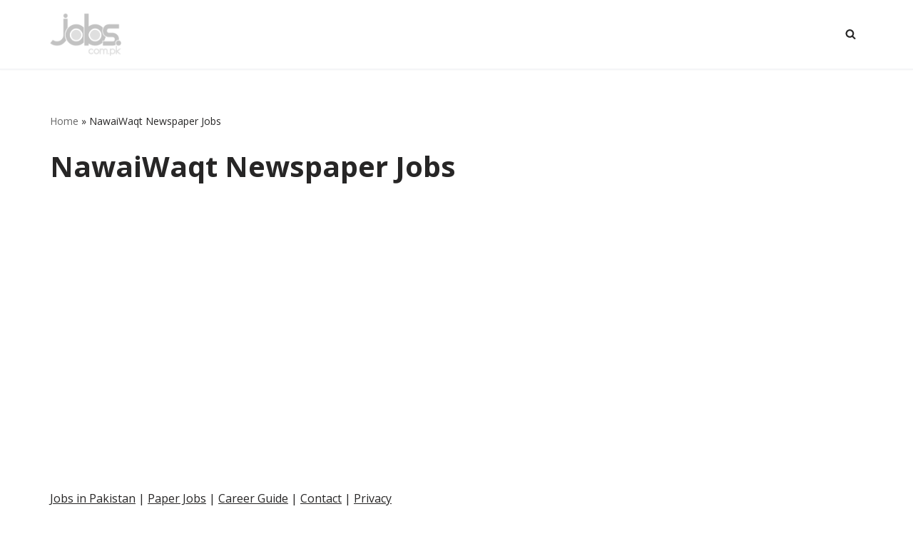

--- FILE ---
content_type: text/html; charset=UTF-8
request_url: https://paper.jobs.com.pk/nawaiwaqt?wpappninja_v=638ec32625313
body_size: 25280
content:
<!DOCTYPE html>
<html lang="en-US" prefix="og: https://ogp.me/ns#">

<head>
	
	<meta charset="UTF-8">
	<meta name="viewport" content="width=device-width, initial-scale=1, minimum-scale=1">
	<link rel="profile" href="https://gmpg.org/xfn/11">
			<style>img:is([sizes="auto" i], [sizes^="auto," i]) { contain-intrinsic-size: 3000px 1500px }</style>
	<link rel='dns-prefetch' href='//static.addtoany.com/'>
<link rel='dns-prefetch' href='//a.mailmunch.co/'>
<link rel='dns-prefetch' href='//sdk.truepush.com/'>

	<style>
        .navbar h2.wpmobile-title {
		color: white;
		font-size: 14px;
            overflow: hidden;
            text-overflow: ellipsis;
        }
        body{height:100%!important;overflow:auto!important;}
    </style>

        <style>

        body{height:100%!important;overflow:auto!important;}
    </style>

        
    <script>
	try{window.webkit.messageHandlers.wpmobile.postMessage('statusbar=0x2dbe60');} catch(err) {}
    try{wpmobileapp.setstatus('#2dbe60');} catch(err) {}</script>

	
<!-- Search Engine Optimization by Rank Math PRO - https://rankmath.com/ -->
<title>NawaiWaqt Newspaper Jobs | 25 January, 2026 | Paper Jobs</title><link rel="preload" href="https://paper.jobs.com.pk/wp-content/uploads/2022/05/paperpk-jobs-logo.png" as="image" fetchpriority="high" /><style id="perfmatters-used-css">:where(.wp-block-button__link){border-radius:9999px;box-shadow:none;padding:calc(.667em + 2px) calc(1.333em + 2px);text-decoration:none;}:root :where(.wp-block-button .wp-block-button__link.is-style-outline),:root :where(.wp-block-button.is-style-outline>.wp-block-button__link){border:2px solid;padding:.667em 1.333em;}:root :where(.wp-block-button .wp-block-button__link.is-style-outline:not(.has-text-color)),:root :where(.wp-block-button.is-style-outline>.wp-block-button__link:not(.has-text-color)){color:currentColor;}:root :where(.wp-block-button .wp-block-button__link.is-style-outline:not(.has-background)),:root :where(.wp-block-button.is-style-outline>.wp-block-button__link:not(.has-background)){background-color:initial;background-image:none;}:where(.wp-block-columns){margin-bottom:1.75em;}:where(.wp-block-columns.has-background){padding:1.25em 2.375em;}:where(.wp-block-post-comments input[type=submit]){border:none;}:where(.wp-block-cover-image:not(.has-text-color)),:where(.wp-block-cover:not(.has-text-color)){color:#fff;}:where(.wp-block-cover-image.is-light:not(.has-text-color)),:where(.wp-block-cover.is-light:not(.has-text-color)){color:#000;}:root :where(.wp-block-cover h1:not(.has-text-color)),:root :where(.wp-block-cover h2:not(.has-text-color)),:root :where(.wp-block-cover h3:not(.has-text-color)),:root :where(.wp-block-cover h4:not(.has-text-color)),:root :where(.wp-block-cover h5:not(.has-text-color)),:root :where(.wp-block-cover h6:not(.has-text-color)),:root :where(.wp-block-cover p:not(.has-text-color)){color:inherit;}:where(.wp-block-file){margin-bottom:1.5em;}:where(.wp-block-file__button){border-radius:2em;display:inline-block;padding:.5em 1em;}:where(.wp-block-file__button):is(a):active,:where(.wp-block-file__button):is(a):focus,:where(.wp-block-file__button):is(a):hover,:where(.wp-block-file__button):is(a):visited{box-shadow:none;color:#fff;opacity:.85;text-decoration:none;}:where(.wp-block-group.wp-block-group-is-layout-constrained){position:relative;}@keyframes show-content-image{0%{visibility:hidden;}99%{visibility:hidden;}to{visibility:visible;}}@keyframes turn-on-visibility{0%{opacity:0;}to{opacity:1;}}@keyframes turn-off-visibility{0%{opacity:1;visibility:visible;}99%{opacity:0;visibility:visible;}to{opacity:0;visibility:hidden;}}@keyframes lightbox-zoom-in{0%{transform:translate(calc(( -100vw + var(--wp--lightbox-scrollbar-width) ) / 2 + var(--wp--lightbox-initial-left-position)),calc(-50vh + var(--wp--lightbox-initial-top-position))) scale(var(--wp--lightbox-scale));}to{transform:translate(-50%,-50%) scale(1);}}@keyframes lightbox-zoom-out{0%{transform:translate(-50%,-50%) scale(1);visibility:visible;}99%{visibility:visible;}to{transform:translate(calc(( -100vw + var(--wp--lightbox-scrollbar-width) ) / 2 + var(--wp--lightbox-initial-left-position)),calc(-50vh + var(--wp--lightbox-initial-top-position))) scale(var(--wp--lightbox-scale));visibility:hidden;}}:where(.wp-block-latest-comments:not([style*=line-height] .wp-block-latest-comments__comment)){line-height:1.1;}:where(.wp-block-latest-comments:not([style*=line-height] .wp-block-latest-comments__comment-excerpt p)){line-height:1.8;}:root :where(.wp-block-latest-posts.is-grid){padding:0;}:root :where(.wp-block-latest-posts.wp-block-latest-posts__list){padding-left:0;}:root :where(.wp-block-list.has-background){padding:1.25em 2.375em;}:where(.wp-block-navigation.has-background .wp-block-navigation-item a:not(.wp-element-button)),:where(.wp-block-navigation.has-background .wp-block-navigation-submenu a:not(.wp-element-button)){padding:.5em 1em;}:where(.wp-block-navigation .wp-block-navigation__submenu-container .wp-block-navigation-item a:not(.wp-element-button)),:where(.wp-block-navigation .wp-block-navigation__submenu-container .wp-block-navigation-submenu a:not(.wp-element-button)),:where(.wp-block-navigation .wp-block-navigation__submenu-container .wp-block-navigation-submenu button.wp-block-navigation-item__content),:where(.wp-block-navigation .wp-block-navigation__submenu-container .wp-block-pages-list__item button.wp-block-navigation-item__content){padding:.5em 1em;}@keyframes overlay-menu__fade-in-animation{0%{opacity:0;transform:translateY(.5em);}to{opacity:1;transform:translateY(0);}}:root :where(p.has-background){padding:1.25em 2.375em;}:where(p.has-text-color:not(.has-link-color)) a{color:inherit;}:where(.wp-block-post-comments-form) input:not([type=submit]),:where(.wp-block-post-comments-form) textarea{border:1px solid #949494;font-family:inherit;font-size:1em;}:where(.wp-block-post-comments-form) input:where(:not([type=submit]):not([type=checkbox])),:where(.wp-block-post-comments-form) textarea{padding:calc(.667em + 2px);}:where(.wp-block-post-excerpt){box-sizing:border-box;margin-bottom:var(--wp--style--block-gap);margin-top:var(--wp--style--block-gap);}:where(.wp-block-preformatted.has-background){padding:1.25em 2.375em;}:where(.wp-block-search__button){border:1px solid #ccc;padding:6px 10px;}:where(.wp-block-search__input){font-family:inherit;font-size:inherit;font-style:inherit;font-weight:inherit;letter-spacing:inherit;line-height:inherit;text-transform:inherit;}:where(.wp-block-search__button-inside .wp-block-search__inside-wrapper){border:1px solid #949494;box-sizing:border-box;padding:4px;}:where(.wp-block-search__button-inside .wp-block-search__inside-wrapper) :where(.wp-block-search__button){padding:4px 8px;}:root :where(.wp-block-separator.is-style-dots){height:auto;line-height:1;text-align:center;}:root :where(.wp-block-separator.is-style-dots):before{color:currentColor;content:"···";font-family:serif;font-size:1.5em;letter-spacing:2em;padding-left:2em;}:root :where(.wp-block-site-logo.is-style-rounded){border-radius:9999px;}:root :where(.wp-block-social-links .wp-social-link a){padding:.25em;}:root :where(.wp-block-social-links.is-style-logos-only .wp-social-link a){padding:0;}:root :where(.wp-block-social-links.is-style-pill-shape .wp-social-link a){padding-left:.66667em;padding-right:.66667em;}:root :where(.wp-block-tag-cloud.is-style-outline){display:flex;flex-wrap:wrap;gap:1ch;}:root :where(.wp-block-tag-cloud.is-style-outline a){border:1px solid;font-size:unset !important;margin-right:0;padding:1ch 2ch;text-decoration:none !important;}:root :where(.wp-block-table-of-contents){box-sizing:border-box;}:where(.wp-block-term-description){box-sizing:border-box;margin-bottom:var(--wp--style--block-gap);margin-top:var(--wp--style--block-gap);}:where(pre.wp-block-verse){font-family:inherit;}:root{--wp--preset--font-size--normal:16px;--wp--preset--font-size--huge:42px;}.screen-reader-text{border:0;clip:rect(1px,1px,1px,1px);clip-path:inset(50%);height:1px;margin:-1px;overflow:hidden;padding:0;position:absolute;width:1px;word-wrap:normal !important;}.screen-reader-text:focus{background-color:#ddd;clip:auto !important;clip-path:none;color:#444;display:block;font-size:1em;height:auto;left:5px;line-height:normal;padding:15px 23px 14px;text-decoration:none;top:5px;width:auto;z-index:100000;}html :where(.has-border-color){border-style:solid;}html :where([style*=border-top-color]){border-top-style:solid;}html :where([style*=border-right-color]){border-right-style:solid;}html :where([style*=border-bottom-color]){border-bottom-style:solid;}html :where([style*=border-left-color]){border-left-style:solid;}html :where([style*=border-width]){border-style:solid;}html :where([style*=border-top-width]){border-top-style:solid;}html :where([style*=border-right-width]){border-right-style:solid;}html :where([style*=border-bottom-width]){border-bottom-style:solid;}html :where([style*=border-left-width]){border-left-style:solid;}html :where(img[class*=wp-image-]){height:auto;max-width:100%;}:where(figure){margin:0 0 1em;}html :where(.is-position-sticky){--wp-admin--admin-bar--position-offset:var(--wp-admin--admin-bar--height,0px);}@media screen and (max-width:600px){html :where(.is-position-sticky){--wp-admin--admin-bar--position-offset:0px;}}@-webkit-keyframes a{to{-webkit-transform:rotate(1turn);transform:rotate(1turn);}}@keyframes a{to{-webkit-transform:rotate(1turn);transform:rotate(1turn);}}@-webkit-keyframes b{0%{background-position:0 0;}to{background-position:30px 0;}}@keyframes b{0%{background-position:0 0;}to{background-position:30px 0;}}.btn,.button,.wp-block-button__link,button,input[type=button],input[type=reset],input[type=submit]{cursor:pointer;box-sizing:border-box;border-color:currentColor;text-align:center;font-family:var(--bodyfontfamily),var(--nv-fallback-ff);}.btn,.button.button-primary,.is-style-primary .wp-block-button__link,.wp-block-search .wp-block-search__button,button,input[type=button],input[type=reset],input[type=submit]{cursor:pointer;box-sizing:border-box;background:var(--primarybtnbg);color:var(--primarybtncolor);border-style:solid;border-color:currentColor;fill:currentColor;border-width:var(--primarybtnborderwidth,0);border-radius:var(--primarybtnborderradius,3px);padding:var(--primarybtnpadding,13px 15px);font-weight:var(--btnfontweight,700);font-size:var(--btnfs,var(--bodyfontsize));line-height:var(--btnlineheight,1.6);letter-spacing:var(--btnletterspacing,var(--bodyletterspacing));text-transform:var(--btntexttransform,none);}.btn:hover,.button.button-primary:hover,.is-style-primary .wp-block-button__link:hover,button:hover,input[type=button]:hover,input[type=reset]:hover,input[type=submit]:hover{background:var(--primarybtnhoverbg);color:var(--primarybtnhovercolor);border-color:var(--primarybtnhovercolor);}.widget select,.wp-block-search.wp-block-search__button-inside .wp-block-search__inside-wrapper,form input:read-write,form select,form select option,form textarea,form.wp-block-search input.wp-block-search__input{border-style:solid;border-color:var(--formfieldbordercolor);border-width:var(--formfieldborderwidth);border-radius:var(--formfieldborderradius,3px);background:var(--formfieldbgcolor);color:var(--formfieldcolor);padding:var(--formfieldpadding);text-transform:var(--formfieldtexttransform);font-weight:var(--formfieldfontweight);font-family:var(--bodyfontfamily);font-size:var(--formfieldfontsize);letter-spacing:var(--formfieldletterspacing);line-height:var(--formfieldlineheight);}.wpforms-container .wpforms-field-label,form label{font-weight:var(--formlabelfontweight,var(--bodyfontweight));text-transform:var(--formlabeltexttransform);letter-spacing:var(--formlabelletterspacing);line-height:var(--formlabellineheight);font-size:var(--formlabelfontsize,var(--bodyfontsize));}.nv-html-content p,blockquote,body,dd,dl,dt,fieldset,figure,h1,h2,h3,h4,h5,h6,hr,html,iframe,legend,li,ol,p,pre,textarea,ul{margin:0;padding:0;}h1,h2,h3,h4,h5,h6{font-size:100%;font-weight:400;}button,input,select,textarea{margin:0;}html{box-sizing:border-box;-ms-overflow-style:scrollbar;}*,::after,::before{box-sizing:border-box;}audio,embed,img,object,video{height:auto;max-width:100%;}.container{width:100%;padding-right:15px;padding-left:15px;margin:0 auto;max-width:var(--container);}.w-100{width:100%;}.row{display:flex;flex-wrap:wrap;margin:0 -15px;}.col{padding:0 15px;margin:0 auto;flex-grow:1;max-width:100%;}html{font-size:100%;}body{background-color:var(--nv-site-bg);color:var(--nv-text-color);font-size:var(--bodyfontsize);line-height:var(--bodylineheight);letter-spacing:var(--bodyletterspacing);font-family:var(--bodyfontfamily),var(--nv-fallback-ff);text-transform:var(--bodytexttransform);font-weight:var(--bodyfontweight);overflow-x:hidden;direction:ltr;-webkit-font-smoothing:antialiased;-moz-osx-font-smoothing:grayscale;}h1,h2,h3,h4,h5,h6{margin-bottom:30px;font-family:var(--headingsfontfamily),var(--nv-fallback-ff);}p{margin-bottom:30px;}a{--linkdeco:none;color:var(--nv-primary-accent);cursor:pointer;text-decoration:var(--linkdeco);}a:focus,a:hover{opacity:.9;color:var(--nv-secondary-accent);}.entry-content a:not([class]),.nv-comment-content a:not([class]),.nv-template .neve-main a:not([class]),.widget_text a:not([class]){--linkdeco:underline;}h1{font-size:var(--h1fontsize);font-weight:var(--h1fontweight);line-height:var(--h1lineheight);letter-spacing:var(--h1letterspacing);text-transform:var(--h1texttransform);}.show-on-focus{position:absolute;width:1px;height:1px;clip:rect(1px,1px,1px,1px);top:32px;background:var(--nv-site-bg);padding:10px 15px;}.show-on-focus:focus{z-index:999999;width:auto;height:auto;clip:auto;}.screen-reader-text{position:absolute;left:-10000px;top:auto;width:1px;height:1px;overflow:hidden;}.nv-icon{fill:currentColor;}.nv-search{display:flex;}.site-logo{align-items:center;display:flex;}.site-logo img{max-width:var(--maxwidth);display:block;margin:0 auto;}.site-logo img[src$=".svg"]{width:var(--maxwidth);}.site-logo h1,.site-logo p{font-size:var(--fs);font-weight:var(--h1fontweight);line-height:var(--bodylineheight);letter-spacing:var(--bodyletterspacing);text-transform:var(--texttransform,var(--bodytexttransform));margin:0;}.site-logo small{display:block;}.header-menu-sidebar .nv-nav-wrap{width:100%;}.nv-nav-search{transition:opacity .3s;position:absolute;visibility:hidden;opacity:0;right:0;width:auto;padding:10px;cursor:unset;z-index:100;background-color:var(--nv-site-bg);box-shadow:rgba(149,157,165,.2) 0 8px 24px;display:flex;align-items:center;}.nv-nav-search .container{padding:0;}.menu-item-nav-search.active .nv-nav-search{opacity:1;visibility:visible;}.menu-item-nav-search{cursor:pointer;outline:0;}.menu-item-nav-search .nv-icon:hover{color:var(--hovercolor);}.menu-item-nav-search svg{width:var(--iconsize);height:var(--iconsize);}.menu-item-nav-search.canvas .nv-nav-search{position:fixed;top:0;bottom:0;width:100%;display:flex;justify-content:center;align-items:center;}.menu-item-nav-search.canvas .nv-nav-search .close-container{position:absolute;top:30px;text-align:right;}.close-responsive-search{background:0;border:0;--primarybtnhoverbg:0;}.close-responsive-search>svg{fill:var(--nv-text-color);width:var(--formfieldfontsize);min-width:25px;min-height:25px;}.navbar-toggle-wrapper{align-items:center;}.navbar-toggle{--primarybtncolor:var(--color);--primarybtnhovercolor:var(--color);--primarybtnbg:var(--bgcolor,transparent);--primarybtnhoverbg:var(--bgcolor,transparent);--primarybtnborderwidth:var(--borderwidth,1px);--primarybtnborderradius:var(--borderradius,0);padding:var(--padding,10px 15px);box-shadow:none;display:flex;align-items:center;}.navbar-toggle:focus{outline:1px solid;}.icon-bar{background-color:currentColor;transition:all .1s ease;position:relative;display:block;width:15px;height:2px;}.icon-bar:nth-child(2){margin:3px 0;}.wrapper{display:flex;min-height:100vh;flex-direction:column;position:relative;transition:all .3s cubic-bezier(.79,.14,.15,.86);}body>.wrapper:not(.et-fb-iframe-ancestor){overflow:hidden;}.neve-main{flex:1 auto;}.nv-page-title-wrap .nv-page-title{text-align:var(--textalign,left);}input[type=color],input[type=date],input[type=datetime-local],input[type=datetime],input[type=email],input[type=month],input[type=number],input[type=password],input[type=reset],input[type=search],input[type=submit],input[type=tel],input[type=text],input[type=time],input[type=url],input[type=week],select,textarea{display:inline-block;-webkit-appearance:none;-moz-appearance:none;appearance:none;outline:0;resize:vertical;}[tabindex="-1"]:focus,input:read-write:focus,select:focus,textarea:focus{outline:0;box-shadow:0 0 3px 0 var(--nv-secondary-accent);--formfieldbordercolor:var(--nv-secondary-accent);}button,input,select,textarea{line-height:inherit;box-sizing:border-box;}::placeholder{color:inherit;opacity:.5;}label{display:inline-block;}.search-form{display:flex;max-width:100%;line-height:1;--primarybtnbg:var(--formfieldbgcolor);--primarybtnhoverbg:var(--formfieldbgcolor);--primarybtncolor:var(--formfieldbordercolor);--primarybtnhovercolor:var(--formfieldbordercolor);}.search-form svg{fill:var(--formfieldcolor);width:var(--formfieldfontsize);opacity:.5;height:auto;}.search-form .search-submit{display:flex;justify-content:center;align-items:center;min-width:45px;z-index:1;--primarybtnborderwidth:var(--formfieldborderwidth);--primarybtnborderradius:var(--formfieldborderradius);--primarybtnpadding:var(--formfieldpadding);border-bottom-left-radius:0;border-top-left-radius:0;border-left:0;border-color:var(--formfieldbordercolor);position:relative;height:var(--height);overflow:hidden;white-space:nowrap;}.search-form .search-submit::before{content:"";display:block;width:3px;height:100%;background-color:var(--formfieldbgcolor);left:-3px;top:0;bottom:0;position:absolute;}.search-form .search-field{overflow:hidden;text-overflow:ellipsis;height:var(--height);border-right:0;flex-grow:1;border-top-right-radius:0;border-bottom-right-radius:0;width:calc(100% - 45px);max-width:100%;}.search-form .search-field:focus~button{box-shadow:0 0 3px 0 var(--nv-secondary-accent);border-color:var(--nv-secondary-accent);}.nv-index-posts{margin-top:60px;}.nv-index-posts .nv-page-title-wrap{margin-top:0;}@keyframes spin{100%{-webkit-transform:rotate(360deg);transform:rotate(360deg);}}.nv-page-title-wrap{margin-top:60px;}.nv-index-posts,.nv-single-post-wrap{margin-bottom:60px;}.widget{word-break:break-word;margin-bottom:40px;}.widget:last-child{margin:0;}.nv-page-title .neve-breadcrumbs-wrapper,.nv-title-meta-wrap .neve-breadcrumbs-wrapper{margin-bottom:30px;display:block;}.neve-breadcrumbs-wrapper{font-size:14px;}.neve-breadcrumbs-wrapper a{color:#676767;}.hfg-is-group{display:flex;align-items:center;}.builder-item--footer-menu,.component-wrap,.item--inner,.menu-item-nav-search,.nav-ul .wrap a .dd-title,.nav-ul a,.palette-icon-wrapper,.site-logo,footer .nav-ul{justify-content:var(--justify,flex-start);text-align:var(--textalign,left);}@media (min-width:960px){.neve-main>.container .col{max-width:70%;}.neve-main>.container>.row{flex-wrap:nowrap;}}.header-menu-sidebar{padding:0;position:fixed;max-width:100%;top:0;z-index:999900;visibility:hidden;display:flex;height:100vh;}.header-menu-sidebar .navbar-toggle-wrapper{display:flex;justify-content:flex-end;padding:8px 10px;}.header-menu-sidebar .navbar-toggle-wrapper button.navbar-toggle{position:relative;}.tcb{transition:all .3s cubic-bezier(.79,.14,.15,.86);}.header-menu-sidebar-bg{background:var(--bgcolor);color:var(--color);position:relative;display:flex;flex-direction:column;word-wrap:break-word;width:100%;}.header-menu-sidebar-inner{padding:20px 0;overflow-x:hidden;height:100%;display:none;opacity:0;transition:opacity .3s ease;}.header-menu-sidebar-inner .item--inner{width:100%;}.menu_sidebar_slide_left .header-menu-sidebar{left:0;transform:translateX(-100%);}.header-menu-sidebar .menu-item-nav-search{display:flex;align-items:center;}.hfg-ov{top:0;bottom:0;right:0;left:0;background:rgba(0,0,0,.5);position:fixed;transform:translate3d(0,0,0);z-index:999899;transition:all .3s linear;visibility:hidden;opacity:0;}.hfg-pe{pointer-events:none;}.site-footer{position:relative;z-index:11;}.site-footer .item--inner{width:100%;}.site-footer .item--inner.has_menu{display:flex;}.site-footer p:last-child{margin-bottom:0;}.footer--row .hfg-slot{display:flex;flex-direction:column;}.footer--row .row{display:grid;align-items:var(--valign);}.footer--row .builder-item{width:100%;}@media (max-width:960px){footer .footer--row-inner .row{grid-template-columns:1fr;}}.site-header{position:relative;}.site-header .header--row-inner{align-items:center;display:flex;}.builder-item{margin:4px 0;position:relative;min-height:1px;padding-right:15px;padding-left:15px;}@media (min-width:960px){.builder-item{margin:8px 0;}}.hfg-slot{display:flex;align-items:center;}.hfg-slot.right{justify-content:flex-end;}.header-menu-sidebar-bg,[class*=row-inner]{position:relative;background:var(--bgimage,var(--bgcolor,#fff));background-position:var(--bgposition,center);background-repeat:no-repeat;background-size:cover;background-attachment:var(--bgattachment);}.header-menu-sidebar-bg::before,[class*=row-inner]::before{display:block;width:100%;top:0;bottom:0;position:absolute;content:"";background-color:var(--overlaycolor);opacity:var(--bgoverlayopacity);}[class*=row-inner]:not(.footer--row-inner){border-bottom:var(--rowbwidth,0) solid var(--rowbcolor);}.footer--row-inner{border-top:var(--rowbwidth,0) solid var(--rowbcolor);}[data-row-id]{color:var(--color);background:var(--bgcolor);}[data-row-id] a{color:var(--color);}[data-row-id] .row{display:grid;grid-template-columns:auto auto;min-height:var(--height,auto);}.hfg_header.site-header{box-shadow:0 -1px 3px rgba(0,0,0,.1);}.header .builder-item .item--inner[class*=button_base],.header .builder-item .item--inner[class*=nav-icon]{padding:0 !important;}.hfg-grid{display:flex;}@media (min-width:960px){.hide-on-desktop{display:none;}}@media (max-width:959px){.hide-on-tablet{display:none;}}@media (max-width:576px){.hide-on-mobile{display:none;}}.component-wrap{display:flex;margin:4px 0;}.builder-item .item--inner{color:var(--color);font-family:var(--fontfamily,var(--bodyfontfamily));font-size:var(--fontsize,var(--bodyfontsize));line-height:var(--lineheight,var(--bodylineheight));letter-spacing:var(--letterspacing,var(--bodyletterspacing));font-weight:var(--fontweight,var(--bodyfontweight));text-transform:var(--texttransform,var(--bodytexttransform));padding:var(--padding,0);margin:var(--margin,0);position:relative;}.builder-item .item--inner.has_menu{position:unset;}</style>
<meta name="robots" content="follow, index, max-snippet:-1, max-video-preview:-1, max-image-preview:large"/>
<link rel="canonical" href="https://paper.jobs.com.pk/nawaiwaqt" />
<meta property="og:locale" content="en_US" />
<meta property="og:type" content="article" />
<meta property="og:title" content="NawaiWaqt Newspaper Jobs | 25 January, 2026 | Paper Jobs" />
<meta property="og:url" content="https://paper.jobs.com.pk/nawaiwaqt" />
<meta property="og:site_name" content="Pakistan Paper Jobs" />
<meta name="twitter:card" content="summary_large_image" />
<meta name="twitter:title" content="NawaiWaqt Newspaper Jobs | 25 January, 2026 | Paper Jobs" />
<meta name="twitter:label1" content="Items" />
<meta name="twitter:data1" content="7287" />
<script type="application/ld+json" class="rank-math-schema-pro">{"@context":"https://schema.org","@graph":[{"@type":"Place","@id":"https://paper.jobs.com.pk/#place","address":{"@type":"PostalAddress","addressRegion":"Islamabad","addressCountry":"Pakistan"}},{"@type":"Organization","@id":"https://paper.jobs.com.pk/#organization","name":"Jobs.com.pk","url":"https://paper.jobs.com.pk","address":{"@type":"PostalAddress","addressRegion":"Islamabad","addressCountry":"Pakistan"},"logo":{"@type":"ImageObject","@id":"https://paper.jobs.com.pk/#logo","url":"https://paper.jobs.com.pk/wp-content/uploads/2022/03/icon-512.png","contentUrl":"https://paper.jobs.com.pk/wp-content/uploads/2022/03/icon-512.png","caption":"Jobs.com.pk","inLanguage":"en-US","width":"512","height":"512"},"location":{"@id":"https://paper.jobs.com.pk/#place"}},{"@type":"WebSite","@id":"https://paper.jobs.com.pk/#website","url":"https://paper.jobs.com.pk","name":"Jobs.com.pk","publisher":{"@id":"https://paper.jobs.com.pk/#organization"},"inLanguage":"en-US"},{"@type":"BreadcrumbList","@id":"https://paper.jobs.com.pk/nawaiwaqt#breadcrumb","itemListElement":[{"@type":"ListItem","position":"1","item":{"@id":"https://paper.jobs.com.pk","name":"Home"}},{"@type":"ListItem","position":"2","item":{"@id":"https://paper.jobs.com.pk/nawaiwaqt","name":"NawaiWaqt Newspaper Jobs"}}]},{"@type":"CollectionPage","@id":"https://paper.jobs.com.pk/nawaiwaqt#webpage","url":"https://paper.jobs.com.pk/nawaiwaqt","name":"NawaiWaqt Newspaper Jobs | 25 January, 2026 | Paper Jobs","isPartOf":{"@id":"https://paper.jobs.com.pk/#website"},"inLanguage":"en-US","breadcrumb":{"@id":"https://paper.jobs.com.pk/nawaiwaqt#breadcrumb"}}]}</script>
<!-- /Rank Math WordPress SEO plugin -->

<link rel='dns-prefetch' href='//stats.wp.com' />

<link rel="alternate" type="application/rss+xml" title="Pakistan Paper Jobs &raquo; Feed" href="https://paper.jobs.com.pk/feed" />
<link rel="stylesheet" id="wp-block-library-css" href="https://paper.jobs.com.pk/wp-includes/css/dist/block-library/style.min.css?ver=6.8.3" media="print" onload="this.media=&#039;all&#039;;this.onload=null;">
<style id='classic-theme-styles-inline-css'>
/*! This file is auto-generated */
.wp-block-button__link{color:#fff;background-color:#32373c;border-radius:9999px;box-shadow:none;text-decoration:none;padding:calc(.667em + 2px) calc(1.333em + 2px);font-size:1.125em}.wp-block-file__button{background:#32373c;color:#fff;text-decoration:none}
</style>
<link rel="stylesheet" id="mediaelement-css" href="https://paper.jobs.com.pk/wp-includes/js/mediaelement/mediaelementplayer-legacy.min.css?ver=4.2.17" media="print" onload="this.media=&#039;all&#039;;this.onload=null;">
<link rel="stylesheet" id="wp-mediaelement-css" href="https://paper.jobs.com.pk/wp-includes/js/mediaelement/wp-mediaelement.min.css?ver=6.8.3" media="print" onload="this.media=&#039;all&#039;;this.onload=null;">
<style id='jetpack-sharing-buttons-style-inline-css'>
.jetpack-sharing-buttons__services-list{display:flex;flex-direction:row;flex-wrap:wrap;gap:0;list-style-type:none;margin:5px;padding:0}.jetpack-sharing-buttons__services-list.has-small-icon-size{font-size:12px}.jetpack-sharing-buttons__services-list.has-normal-icon-size{font-size:16px}.jetpack-sharing-buttons__services-list.has-large-icon-size{font-size:24px}.jetpack-sharing-buttons__services-list.has-huge-icon-size{font-size:36px}@media print{.jetpack-sharing-buttons__services-list{display:none!important}}.editor-styles-wrapper .wp-block-jetpack-sharing-buttons{gap:0;padding-inline-start:0}ul.jetpack-sharing-buttons__services-list.has-background{padding:1.25em 2.375em}
</style>
<link rel="stylesheet" id="neve-style-css" href="https://paper.jobs.com.pk/wp-content/themes/neve/style-main-new.min.css?ver=4.1.2" media="print" onload="this.media=&#039;all&#039;;this.onload=null;">
<style id='neve-style-inline-css'>
.is-menu-sidebar .header-menu-sidebar { visibility: visible; }.is-menu-sidebar.menu_sidebar_slide_left .header-menu-sidebar { transform: translate3d(0, 0, 0); left: 0; }.is-menu-sidebar.menu_sidebar_slide_right .header-menu-sidebar { transform: translate3d(0, 0, 0); right: 0; }.is-menu-sidebar.menu_sidebar_pull_right .header-menu-sidebar, .is-menu-sidebar.menu_sidebar_pull_left .header-menu-sidebar { transform: translateX(0); }.is-menu-sidebar.menu_sidebar_dropdown .header-menu-sidebar { height: auto; }.is-menu-sidebar.menu_sidebar_dropdown .header-menu-sidebar-inner { max-height: 400px; padding: 20px 0; }.is-menu-sidebar.menu_sidebar_full_canvas .header-menu-sidebar { opacity: 1; }.header-menu-sidebar .menu-item-nav-search:not(.floating) { pointer-events: none; }.header-menu-sidebar .menu-item-nav-search .is-menu-sidebar { pointer-events: unset; }@media screen and (max-width: 960px) { .builder-item.cr .item--inner { --textalign: center; --justify: center; } }
.nv-meta-list li.meta:not(:last-child):after { content:"/" }.nv-meta-list .no-mobile{
			display:none;
		}.nv-meta-list li.last::after{
			content: ""!important;
		}@media (min-width: 769px) {
			.nv-meta-list .no-mobile {
				display: inline-block;
			}
			.nv-meta-list li.last:not(:last-child)::after {
		 		content: "/" !important;
			}
		}
 :root{ --container: 748px;--postwidth:100%; --primarybtnbg: var(--nv-primary-accent); --primarybtnhoverbg: var(--nv-primary-accent); --primarybtncolor: #fff; --secondarybtncolor: var(--nv-primary-accent); --primarybtnhovercolor: #fff; --secondarybtnhovercolor: var(--nv-primary-accent);--primarybtnborderradius:3px;--secondarybtnborderradius:3px;--secondarybtnborderwidth:3px;--btnpadding:13px 15px;--primarybtnpadding:13px 15px;--secondarybtnpadding:calc(13px - 3px) calc(15px - 3px); --bodyfontfamily: "Open Sans"; --bodyfontsize: 15px; --bodylineheight: 1.6; --bodyletterspacing: 0px; --bodyfontweight: 400; --h1fontsize: 36px; --h1fontweight: 700; --h1lineheight: 1.2; --h1letterspacing: 0px; --h1texttransform: none; --h2fontsize: 28px; --h2fontweight: 700; --h2lineheight: 1.3; --h2letterspacing: 0px; --h2texttransform: none; --h3fontsize: 24px; --h3fontweight: 700; --h3lineheight: 1.4; --h3letterspacing: 0px; --h3texttransform: none; --h4fontsize: 20px; --h4fontweight: 700; --h4lineheight: 1.6; --h4letterspacing: 0px; --h4texttransform: none; --h5fontsize: 16px; --h5fontweight: 700; --h5lineheight: 1.6; --h5letterspacing: 0px; --h5texttransform: none; --h6fontsize: 14px; --h6fontweight: 700; --h6lineheight: 1.6; --h6letterspacing: 0px; --h6texttransform: none;--formfieldborderwidth:2px;--formfieldborderradius:3px; --formfieldbgcolor: var(--nv-site-bg); --formfieldbordercolor: #dddddd; --formfieldcolor: var(--nv-text-color);--formfieldpadding:10px 12px; } .nv-index-posts{ --borderradius:0px; } .single-post-container .alignfull > [class*="__inner-container"], .single-post-container .alignwide > [class*="__inner-container"]{ max-width:718px } .nv-meta-list{ --avatarsize: 20px; } .single .nv-meta-list{ --avatarsize: 20px; } .nv-is-boxed.nv-comments-wrap{ --padding:20px; } .nv-is-boxed.comment-respond{ --padding:20px; } .single:not(.single-product), .page{ --c-vspace:0 0 0 0;; } .global-styled{ --bgcolor: var(--nv-site-bg); } .header-top{ --rowbcolor: var(--nv-light-bg); --color: #c2c2c2; --bgcolor: #1e1e1e; } .header-main{ --rowbwidth:0px; --rowbcolor: var(--nv-light-bg); --color: var(--nv-text-color); --bgcolor: var(--nv-site-bg); } .header-bottom{ --rowbcolor: var(--nv-light-bg); --color: #000000; --bgcolor: #d6d6d6; } .header-menu-sidebar-bg{ --justify: flex-start; --textalign: left;--flexg: 1;--wrapdropdownwidth: auto; --color: var(--nv-text-color); --bgcolor: var(--nv-site-bg); } .header-menu-sidebar{ width: 360px; } .builder-item--logo{ --maxwidth: 80px; --fs: 24px;--padding:10px 0;--margin:0; --textalign: left;--justify: flex-start; } .builder-item--nav-icon,.header-menu-sidebar .close-sidebar-panel .navbar-toggle{ --borderradius:0; } .builder-item--nav-icon{ --label-margin:0 5px 0 0;;--padding:10px 15px;--margin:0; } .builder-item--primary-menu{ --hovercolor: #00ba9c; --hovertextcolor: var(--nv-text-color); --activecolor: #1166dd; --spacing: 20px; --height: 25px;--padding:0;--margin:0; --fontsize: 1em; --lineheight: 1.6em; --letterspacing: 0px; --fontweight: 700; --texttransform: none; --iconsize: 1em; } .hfg-is-group.has-primary-menu .inherit-ff{ --inheritedfw: 700; } .builder-item--header_search_responsive{ --iconsize: 15px; --formfieldfontsize: 14px;--formfieldborderwidth:2px;--formfieldborderradius:2px; --height: 40px;--padding:0 10px;--margin:0; } .builder-item--secondary-menu{ --hovercolor: #00ba9c; --hovertextcolor: var(--nv-text-color); --spacing: 20px; --height: 25px;--padding:0;--margin:0; --fontsize: 1em; --lineheight: 1.6em; --letterspacing: 0px; --fontweight: 700; --texttransform: none; --iconsize: 1em; } .hfg-is-group.has-secondary-menu .inherit-ff{ --inheritedfw: 700; } .footer-top-inner .row{ grid-template-columns:1fr; --valign: flex-start; } .footer-top{ --rowbcolor: var(--nv-light-bg); --color: var(--nv-text-color); --bgcolor: var(--nv-site-bg); } .footer-main-inner .row{ grid-template-columns:1fr 1fr 1fr; --valign: flex-start; } .footer-main{ --rowbcolor: var(--nv-light-bg); --color: var(--nv-text-color); --bgcolor: var(--nv-site-bg); } .footer-bottom-inner .row{ grid-template-columns:1fr; --valign: flex-start; } .footer-bottom{ --rowbcolor: var(--nv-light-bg); --color: var(--nv-text-dark-bg); --bgcolor: var(--nv-dark-bg); } .builder-item--footer-one-widgets{ --padding:0;--margin:0; --textalign: left;--justify: flex-start; } @media(min-width: 576px){ :root{ --container: 992px;--postwidth:50%;--btnpadding:13px 15px;--primarybtnpadding:13px 15px;--secondarybtnpadding:calc(13px - 3px) calc(15px - 3px); --bodyfontsize: 16px; --bodylineheight: 1.6; --bodyletterspacing: 0px; --h1fontsize: 38px; --h1lineheight: 1.2; --h1letterspacing: 0px; --h2fontsize: 30px; --h2lineheight: 1.2; --h2letterspacing: 0px; --h3fontsize: 26px; --h3lineheight: 1.4; --h3letterspacing: 0px; --h4fontsize: 22px; --h4lineheight: 1.5; --h4letterspacing: 0px; --h5fontsize: 18px; --h5lineheight: 1.6; --h5letterspacing: 0px; --h6fontsize: 14px; --h6lineheight: 1.6; --h6letterspacing: 0px; } .single-post-container .alignfull > [class*="__inner-container"], .single-post-container .alignwide > [class*="__inner-container"]{ max-width:962px } .nv-meta-list{ --avatarsize: 20px; } .single .nv-meta-list{ --avatarsize: 20px; } .nv-is-boxed.nv-comments-wrap{ --padding:30px; } .nv-is-boxed.comment-respond{ --padding:30px; } .single:not(.single-product), .page{ --c-vspace:0 0 0 0;; } .header-main{ --rowbwidth:0px; } .header-menu-sidebar-bg{ --justify: flex-start; --textalign: left;--flexg: 1;--wrapdropdownwidth: auto; } .header-menu-sidebar{ width: 360px; } .builder-item--logo{ --maxwidth: 100px; --fs: 24px;--padding:10px 0;--margin:0; --textalign: left;--justify: flex-start; } .builder-item--nav-icon{ --label-margin:0 5px 0 0;;--padding:10px 15px;--margin:0; } .builder-item--primary-menu{ --spacing: 20px; --height: 25px;--padding:0;--margin:0; --fontsize: 1em; --lineheight: 1.6em; --letterspacing: 0px; --iconsize: 1em; } .builder-item--header_search_responsive{ --formfieldfontsize: 14px;--formfieldborderwidth:2px;--formfieldborderradius:2px; --height: 40px;--padding:0 10px;--margin:0; } .builder-item--secondary-menu{ --spacing: 20px; --height: 25px;--padding:0;--margin:0; --fontsize: 1em; --lineheight: 1.6em; --letterspacing: 0px; --iconsize: 1em; } .builder-item--footer-one-widgets{ --padding:0;--margin:0; --textalign: left;--justify: flex-start; } }@media(min-width: 960px){ :root{ --container: 1170px;--postwidth:50%;--btnpadding:13px 15px;--primarybtnpadding:13px 15px;--secondarybtnpadding:calc(13px - 3px) calc(15px - 3px); --bodyfontsize: 16px; --bodylineheight: 1.7; --bodyletterspacing: 0px; --h1fontsize: 40px; --h1lineheight: 1.1; --h1letterspacing: 0px; --h2fontsize: 32px; --h2lineheight: 1.2; --h2letterspacing: 0px; --h3fontsize: 28px; --h3lineheight: 1.4; --h3letterspacing: 0px; --h4fontsize: 24px; --h4lineheight: 1.5; --h4letterspacing: 0px; --h5fontsize: 20px; --h5lineheight: 1.6; --h5letterspacing: 0px; --h6fontsize: 16px; --h6lineheight: 1.6; --h6letterspacing: 0px; } body:not(.single):not(.archive):not(.blog):not(.search):not(.error404) .neve-main > .container .col, body.post-type-archive-course .neve-main > .container .col, body.post-type-archive-llms_membership .neve-main > .container .col{ max-width: 100%; } body:not(.single):not(.archive):not(.blog):not(.search):not(.error404) .nv-sidebar-wrap, body.post-type-archive-course .nv-sidebar-wrap, body.post-type-archive-llms_membership .nv-sidebar-wrap{ max-width: 0%; } .neve-main > .archive-container .nv-index-posts.col{ max-width: 100%; } .neve-main > .archive-container .nv-sidebar-wrap{ max-width: 0%; } .neve-main > .single-post-container .nv-single-post-wrap.col{ max-width: 70%; } .single-post-container .alignfull > [class*="__inner-container"], .single-post-container .alignwide > [class*="__inner-container"]{ max-width:789px } .container-fluid.single-post-container .alignfull > [class*="__inner-container"], .container-fluid.single-post-container .alignwide > [class*="__inner-container"]{ max-width:calc(70% + 15px) } .neve-main > .single-post-container .nv-sidebar-wrap{ max-width: 30%; } .nv-meta-list{ --avatarsize: 20px; } .single .nv-meta-list{ --avatarsize: 20px; } .nv-is-boxed.nv-comments-wrap{ --padding:40px; } .nv-is-boxed.comment-respond{ --padding:40px; } .single:not(.single-product), .page{ --c-vspace:0 0 0 0;; } .header-main{ --rowbwidth:2px; } .header-menu-sidebar-bg{ --justify: flex-start; --textalign: left;--flexg: 1;--wrapdropdownwidth: auto; } .header-menu-sidebar{ width: 360px; } .builder-item--logo{ --maxwidth: 100px; --fs: 24px;--padding:10px 0;--margin:0; --textalign: left;--justify: flex-start; } .builder-item--nav-icon{ --label-margin:0 5px 0 0;;--padding:10px 15px;--margin:0; } .builder-item--primary-menu{ --spacing: 20px; --height: 25px;--padding:0;--margin:0; --fontsize: 1em; --lineheight: 1.6em; --letterspacing: 0px; --iconsize: 1em; } .builder-item--header_search_responsive{ --formfieldfontsize: 14px;--formfieldborderwidth:2px;--formfieldborderradius:2px; --height: 40px;--padding:0 10px 0 20px;;--margin:0; } .builder-item--secondary-menu{ --spacing: 15px; --height: 25px;--padding:0;--margin:0; --fontsize: 1em; --lineheight: 1.6em; --letterspacing: 0px; --iconsize: 1em; } .builder-item--footer-one-widgets{ --padding:0;--margin:0; --textalign: left;--justify: flex-start; } }:root{--nv-primary-accent:#2f5aae;--nv-secondary-accent:#2f5aae;--nv-site-bg:#ffffff;--nv-light-bg:#f4f5f7;--nv-dark-bg:#121212;--nv-text-color:#272626;--nv-text-dark-bg:#ffffff;--nv-c-1:#9463ae;--nv-c-2:#be574b;--nv-fallback-ff:Arial, Helvetica, sans-serif;}
</style>
<link rel='stylesheet' id='neve-google-font-open-sans-css' href='https://paper.jobs.com.pk/wp-content/cache/perfmatters/paper.jobs.com.pk/fonts/0421d0b99bad.google-fonts.min.css' media='all' />
<script src="https://paper.jobs.com.pk/wp-includes/js/jquery/jquery.min.js?ver=3.7.1" id="jquery-core-js"></script>
	<style>img#wpstats{display:none}</style>
		

<!-- WPMobile.App -->
<meta name="theme-color" content="#2dbe60" />
<meta name="msapplication-navbutton-color" content="#2dbe60" />
<meta name="apple-mobile-web-app-status-bar-style" content="#2dbe60" />
<!-- / WPMobile.App -->


	<script>
	jQuery(function() {
		jQuery('a').not('[href^="http://'+document.domain+'"],[href^="https://'+document.domain+'"]').each(

		function() {

			if (typeof jQuery(this).attr("href") !== "undefined") {

			var separator = "?",
				href = jQuery(this).attr("href");


			if(href.includes('?')) {
				separator = "&";
			}

			if(href.startsWith("http") && href.indexOf("wpmobileexternal") < 0) {
				jQuery(this).attr("href", href + separator + "wpmobileexternal=true");
			}

			}
		}
		);
	});


	jQuery(document).ajaxComplete(function(){
		jQuery('a').not('[href^="http://'+document.domain+'"],[href^="https://'+document.domain+'"]').each(

		function() {

			if (typeof jQuery(this).attr("href") !== "undefined") {

			var separator = "?",
				href = jQuery(this).attr("href");


			if(href.includes('?')) {
				separator = "&";
			}

			if(href.startsWith("http") && href.indexOf("wpmobileexternal") < 0) {
				jQuery(this).attr("href", href + separator + "wpmobileexternal=true");
			}

			}
		}
		);
	});
	</script>

			<style>
		#root p label { color: #333;}
		.posts {background:#fff!important;}
		.md body, .ios body {color:#333;}
		.popup, .block {background: #fff!important;}
		.wpmobile-login-loggedin div {color: #333333!important;}
		input[type="submit"] {color: #1e73be!important;background-color: transparent!important;}
		.ios .searchbar:after , .md .searchbar:after {background: transparent!important;}
		.wpmobile-login-loggedin {
    margin-top: 15px;
}

		</style>

		    <style>
        @font-face {
		  font-family: 'Framework7 Icons';
		  font-style: normal;
		  font-weight: 400;
		  src: url("https://paper.jobs.com.pk/wp-content/plugins/wpappninja/themes/wpmobileapp/includes/fonts/Framework7Icons-Regular.eot?2019");
		  src: local('Framework7 Icons'),
    		 local('Framework7Icons-Regular'),
    		 url("https://paper.jobs.com.pk/wp-content/plugins/wpappninja/themes/wpmobileapp/includes/fonts/Framework7Icons-Regular.woff2?2019") format("woff2"),
    		 url("https://paper.jobs.com.pk/wp-content/plugins/wpappninja/themes/wpmobileapp/includes/fonts/Framework7Icons-Regular.woff?2019") format("woff"),
    		 url("https://paper.jobs.com.pk/wp-content/plugins/wpappninja/themes/wpmobileapp/includes/fonts/Framework7Icons-Regular.ttf?2019") format("truetype");
		}

		.f7-icons, .framework7-icons {
		  font-family: 'Framework7 Icons';
		  font-weight: normal;
		  font-style: normal;
		  font-size: 25px;
		  line-height: 1;
		  letter-spacing: normal;
		  text-transform: none;
		  display: inline-block;
		  white-space: nowrap;
		  word-wrap: normal;
		  direction: ltr;
		  -webkit-font-smoothing: antialiased;
		  text-rendering: optimizeLegibility;
		  -moz-osx-font-smoothing: grayscale;
		  -webkit-font-feature-settings: "liga";
		  -moz-font-feature-settings: "liga=1";
		  -moz-font-feature-settings: "liga";
		  font-feature-settings: "liga";
		}
    </style>

	<script>
  var wpmobile_loader_handler = null;
	jQuery(function() {

	   jQuery('a[download]').removeAttr('download');

		if (!jQuery('html').hasClass("md") && !jQuery('html').hasClass("ios")) {

			jQuery('input[type="submit"],a[href^="http://'+document.domain+'"],a[href^="https://'+document.domain+'"],a[href^="/"],a[href^="?"]').on('click', function(){wpmobile_start_loader();});
			//jQuery(document).ajaxSend(function(){clearInterval(wpmobile_loader_handler);wpmobile_loader_handler = setTimeout(wpmobile_start_loader, 1800);});
			//jQuery(document).ajaxComplete(function(){wpmobile_stop_loader();});
			jQuery(function(){wpmobile_stop_loader();setTimeout(function(){wpmobile_stop_loader();}, 500);});
			jQuery('body.wpmobileapp .post, body:not(.wpmobileapp)').css('transition', 'opacity 300ms, max-height 300ms');
		}
	});


	function wpmobile_start_loader() {
		//jQuery('.loader-wrapper').remove();
		jQuery('html').css('background', 'white');
		jQuery('body').css('opacity', '0.2');
		//jQuery('body').prepend('<div class="loader-wrapper"><div class="loader"><div class="roller"></div><div class="roller"></div></div><div id="loader2" class="loader"><div class="roller"></div><div class="roller"></div></div><div id="loader3" class="loader"><div class="roller"></div><div class="roller"></div></div></div>')
	}

	function wpmobile_stop_loader() {
    //clearInterval(wpmobile_loader_handler);
		//jQuery('.loader-wrapper').remove();
		jQuery('body').css('opacity', 'initial');

	}
	</script>

	<script>try{window.webkit.messageHandlers.wpmobile.postMessage('resetbadge');} catch(err) {}</script>        <meta name="viewport" content="height=device-height,width=device-width,initial-scale=1, maximum-scale=1, minimum-scale=1, user-scalable=no">
		<meta name="apple-mobile-web-app-capable" content="yes">
		<link rel="icon" href="https://paper.jobs.com.pk/wp-content/uploads/2022/05/cropped-cropped-jobspk-icon-32x32.png" sizes="32x32" />
<link rel="icon" href="https://paper.jobs.com.pk/wp-content/uploads/2022/05/cropped-cropped-jobspk-icon-192x192.png" sizes="192x192" />
<link rel="apple-touch-icon" href="https://paper.jobs.com.pk/wp-content/uploads/2022/05/cropped-cropped-jobspk-icon-180x180.png" />
<meta name="msapplication-TileImage" content="https://paper.jobs.com.pk/wp-content/uploads/2022/05/cropped-cropped-jobspk-icon-270x270.png" />
		
		<style type="text/css"></style>
		<script type="text/javascript"></script>

		<script>

		function wpmobileappHideSplashscreen() {
	    	try {
      			window.webkit.messageHandlers.callbackHandler.postMessage("hideSplashscreen");
    		} catch(err) {}

    		try{window.webkit.messageHandlers.wpmobile.postMessage('loaded');} catch(err) {}

	    	try {
      			wpmobileapp.hideSplashscreen();
    		} catch(err) {}
		}

		setTimeout(wpmobileappHideSplashscreen, 500);
		</script>

		


  		<script>
  		jQuery(function(){
  			if (document.cookie.match(/^(.*;)?\s*wpmobile_go_settings\s*=\s*[^;]+(.*)?$/)) {
            	document.cookie = "wpmobile_go_settings=false; expires=Fri, 31 Dec 2000 23:59:59 GMT; path=/;";
            	jQuery('.wpmobilegosettings').remove();
        	    jQuery('body').append('<a href="https://paper.jobs.com.pk/?wpapp_shortcode=wpapp_config&wpappninja_v=69759b14b7585" class="wpmobilegosettings"></a>');
    	        jQuery('.wpmobilegosettings')[0].click();
    	    }

    	    jQuery(document).on('click', '.dialog-backdrop', function(){app.dialog.close();});
	    });

  		</script>


  		<style>.title p {
    margin: 0;
}.title img{width:auto!important;min-width:1px!important;max-width:100%!important;height:auto!important;min-height:1px!important;max-height:42px!important;}.panel span.badge {
    left: auto!important;
    right: 0px;
    top: 23px!important;
}
  		.button{height:auto!important;}
	  	</style>

	
        <script>
            jQuery(function () {
                if (typeof app !== 'undefined' && typeof app.off === 'function' && typeof app.panel !== 'undefined' && typeof app.panel.open === 'function') {
                    app.off('touchstart');
                    jQuery('.navbar .left').on('click', function (e) {
                        app.panel.open();
                    });
                }
            });
            jQuery(function() {
                jQuery('#tab-description').attr('id', 'tab-description-wait');
                setTimeout(function() {
                    jQuery('#tab-description-wait').attr('id', 'tab-description');
                }, 1200);
                setTimeout(function() {
                    var panels = document.querySelectorAll('.woocommerce-Tabs-panel');
                    var blockPanelExists = Array.from(panels).some(function(panel) {
                        return getComputedStyle(panel).display === 'block';
                    });
                    if (!blockPanelExists) {
                        var descriptionPanel = document.querySelector('.woocommerce-Tabs-panel--description');
                        if (descriptionPanel) {
                            descriptionPanel.style.display = 'block';
                        }
                    }
                }, 800);
            });
        </script>

    <script>
    jQuery(function() {
        jQuery("ul.tabs li[aria-controls] a").each(function(index) {
            jQuery(this).attr('href', '#abcxyz');
        });
        setTimeout(function() {
            jQuery("ul.tabs li[aria-controls] a").each(function(index) {
                jQuery(this).attr('href', '#' + jQuery(this).parent().attr('aria-controls'));
            });
        }, 1000);
    });
    jQuery(document).ajaxComplete(function(){
        jQuery('a[href*="#photo="]').each(function(){
            jQuery(this).attr('href', jQuery(this).attr('href') + '&fake=.png');
        });
    });
    jQuery(document).ready(function(){
        jQuery('a[href*="#photo="]').each(function(){
            jQuery(this).attr('href', jQuery(this).attr('href') + '&fake=.png');
        });
    });
    jQuery(document).ready(function(){
        setTimeout(function() {
                if (jQuery(".bp-messages-mobile,.datepicker,video,.bp-emojionearea,.geodir-loc-bar,#ui-datepicker-div,.gd-rating,twitter-widget,.select2-selection,.pac-container")[0]) {
                   if (typeof app !== "undefined") {app.off('touchstart');}
                }
                
                jQuery('a[href*="_wpnonce"]').each(function() {jQuery(this).attr('href', jQuery(this).attr('href').replace(/\&wpappninja_v=[0-9a-z]+/g, ''));});
            }, 800);
    });



    jQuery(function() {
        if (jQuery(".bp-messages-wrap-main")[0]) {
           if (typeof app !== "undefined") {
              app.off('touchstart');
              app.off('click');
              jQuery('.panel-backdrop').on('click', function(){setTimeout(app.panel.close, 10);});
              jQuery('.panel-open').on('click', function(){setTimeout(app.panel.open, 10);});
           }
        }
    });
    </script>
	    <style>
        label.item-checkbox input[type=checkbox], .checkbox input[type=checkbox], label.item-checkbox input[type=radio], .checkbox input[type=radio] {display:inline-block!important}
html body #root .reply .bp-emoji-enabled textarea {
    display: none!important;
}
    .pac-container {
        z-index: 99999!important;
    }span.select2-container {
    z-index: 999999;
}
    </style>

    	    <style>form.cart input.qty {
    width: 50px!important;
}.et_animated {
opacity: 1!important;
}
i.icon.f7-icons {
    font-family: 'Framework7 Icons'!important;
}
html body #root ul.activity-nav .selected a, html body #root .bp-navs .current a {
    background: none!important;
}.navbar p, .navbar h2 {
margin: 0!important;
}
    .navbar-inner p {
        margin: 0!important;
    }
    .elementor-animated-content {
        visibility: visible;
    }
    .elementor-invisible {
        visibility: visible!important;
    }
    body {
        overflow: auto;
    }
    </style>

    
	    <style>
    form.wpcf7-form input, form.wpcf7-form textarea {
        padding: 10px!important;
        border: 1px solid!important;
        width: 100%!important;
    }
    </style>
        
        <script>
    jQuery( document ).ajaxComplete(function() {
        jQuery('a').each(function(){

            if (typeof jQuery(this).attr("href") !== typeof undefined && jQuery(this).attr("href") !== false) {
                if (jQuery(this).attr("href").indexOf("wpappninja_v") < 0 && jQuery(this).attr("href").match("^http")) {
                    if (jQuery(this).attr("href").indexOf("?") < 0) {
                        jQuery(this).attr("href", jQuery(this).attr("href") + "?wpappninja_v=" + Math.random().toString(36).substr(2, 9));
                    } else {
                        jQuery(this).attr("href", jQuery(this).attr("href") + "&wpappninja_v=" + Math.random().toString(36).substr(2, 9));
                    }
                }
            }
        });
    });
    </script>
    
    <script>
    jQuery(function(){
           setInterval(function(){jQuery('.page-current').attr('style', '');}, 500);
           
           jQuery('a[href*="wpapp_shortcode"]').each(function(){
    jQuery(this).attr('href', jQuery(this).attr('href').replace('/?', '/wpmobileapp-shortcode/?'));
});
           });
    </script>

    
    <script>
    /*jQuery.ajax({url: "https://paper.jobs.com.pk//index.php?pagename=wpappninja&type=cronjob"});*/
    </script>
    <style>
        .woocommerce-product-gallery.woocommerce-product-gallery--with-images {
            opacity: 1!important;
        }</style>


	<style>
        html body .ps-navbar.gc-navbar--sticky.js-toolbar.gc-navbar--scroll {
            background: white!important;
            border-top: 20px solid white;
            border-bottom: 20px solid white;
            margin: 0!important;
            box-shadow:0 1px 0 #eee
        }

        html body .ps-page.ps-page--activity:has(.gc-navbar--scroll) {
            margin-top:80px!important
        }



        html body #root .emojionearea {
display: none!important;
}
html body #root .new-message textarea, html body #root .reply textarea {
display: block!important;
}

.ios #root .list ul {
    background: initial;
}

.navbar .wpmobile-title {
    font-size: 17px;
    text-overflow: ellipsis;
    white-space: nowrap;
    overflow: hidden;
    width: 100%!important;
    text-align: center;
    color:#fff;
}

#root .woocommerce-info, #root .woocommerce-info:before {
    content: ""!important;
}
nav.woocommerce-MyAccount-navigation ul {
    margin: 0 0 25px;
}body.woocommerce-account .wpmobile-widget-page-top {
    display: none;
}
html #root header.woocommerce-Address-title.title .edit {
    width: 100%;
}
html #root header.woocommerce-Address-title.title {
    width: 100%!important;
    position: initial!important;
    margin-top: 30px;
}
header.woocommerce-Address-title.title h3 {
    margin: 0;
}
nav.woocommerce-MyAccount-navigation ul li a {
    display: block;
}
td.woocommerce-orders-table__cell .button {
    margin: 28px 0;
}
html #root .woocommerce .woocommerce-customer-details address {
    width: auto;
}
nav.woocommerce-MyAccount-navigation ul li {
    display: block;
    width: 100%;
    text-align: left;
    border: 0;
    box-sizing: border-box;
    border-radius: 0;
    padding: 9px 11px;
    margin: 0;
    background: #eaeaea;
    font-size: 17px;
    line-height: 25px;
    color: #515151;
}
.woocommerce-MyAccount-navigation-link--customer-logout {display:none!important;}
	nav.woocommerce-MyAccount-navigation ul li.is-active {background-color:#1e73be!important;}
	nav.woocommerce-MyAccount-navigation ul li.is-active a {color:white!important;}
html #root .summary.entry-summary {
    width: 100%;
}

	html #root .panel.panel-left .button {color:#333333;}
	html #root .panel.panel-left .button i.icon {color:#333333;}
	html #root .button {border-color:#1e73be;border:1px solid;color:#1e73be;}
	html #root .button i.icon {color:#1e73be;}
	html #root .posts .et_animated, html #root .et_pb_section img, html #root .et_pb_section span {
	    opacity: 1!important;
	}
	.posts .card {
	    overflow: hidden;
	}
	#comments article {
	    box-shadow: 0 1px 3px rgba(0, 0, 0, 0.12), 0 1px 2px rgba(0, 0, 0, 0.24);
	    padding: 15px;
	    margin: 0 0 15px -7px;
	    width: Calc(100% + -16px);
	    border-radius: 2px;
	    overflow: hidden;
	}
	.woocommerce-product-gallery {
	    margin: -15px;
	    width: Calc(100% + 30px)!important;
	}
	div#comments h4 {
	    display: none;
	}
	ul.tabs.wc-tabs {
	    margin: 0 0 0 -15px!important;
	    width: Calc(100% + 30px);
	}
	p.woocommerce-result-count {
	    display: none;
	}
	html #root ul.products li.product {
	    box-shadow: 0 1px 3px rgba(0, 0, 0, 0.12), 0 1px 2px rgba(0, 0, 0, 0.24);
	    border: 0;
	    margin-left: -7px;
	    width: Calc(100% + 14px);
	    border-radius: 4px;
	    margin-bottom: 20px;
	    float: none;
	    padding: 15px;
	    box-sizing: border-box;
	}
	div#bp-nouveau-activity-form {
	    border: 0;
	    background: transparent;
	    box-shadow: 0 0 0;
	}
	div#whats-new-avatar {
	    display: inline-block;
	    border-radius: 999px!important;
	    overflow: hidden;
	    width: 50px;
	    height: 50px;
	}
	div#whats-new-content {
	    width: Calc(100% - 70px);
	    display: inline-block;
	    padding: 0!important;
	    margin: 0 0 10px 20px;
	}
	nav.main-navs {
	    margin-top: 15px;
	}
	.card-author .wpappninja-avatar img {
    	border-radius: 999px;
	}
	nav.bp-navs {
    	/*width: Calc(100% + 30px);
    	margin: 0 0 0 -15px;*/
	}
	.activity-meta.action {
    	border-top: 1px solid #f5f5f5!important;
    	padding-top: 12px!important;
	}
	.woocommerce-product-gallery a.woocommerce-product-gallery__trigger {
	    display: none;
	}
	/*nav.bp-navs ul li.selected a {background-color:#1e73be!important;}*/
	html #root #activity-stream ul li {
	    box-shadow: 0 1px 3px rgba(0, 0, 0, 0.12), 0 1px 2px rgba(0, 0, 0, 0.24);
	    border: 0;
	    margin-left: -7px;
	    width: Calc(100% - 19px);
	}
	html #root ul.activity-list.item-list.bp-list {
	    background: transparent!important;
	}
	div#buddypress {
	    margin-top: -15px;
	}
	html #root .user-update .activity-read-more {
    	display: none;
	}
	h2.screen-heading.view-profile-screen {
	    display: none;
	}
	form.cart input.qty {
	    border: 1px solid #eee;
	    padding: 10px;
	    width:100%;
	}
	ul.products li.product {
	    overflow: hidden!important;
	}
	ul.products li.product a img:first-child {
	    margin: -15px 0 0 -15px;
	    width: Calc(100% + 30px)!important;
	    max-width: 200%;
	}
	.woocommerce div.product form.cart div.quantity:before {
	    content: "Quantity";
	    font-size: 11px;
	}
	form.cart .quantity {
	    width: 100%;
	    margin: 0 0 20px 0!important;
	}
	.single-product .product .onsale {
	    margin-top: 25px;
	}
	html #root #activity-stream ul li ul li {
	    box-shadow: 0 0 0!important;
	    border: 0!important;
	}
	#respond .item-inner {
	    padding: 0;
	}
	div#comments .chip .chip-media img {
    width: 20px;
    height: 20px;
}#comments .chip.bg-wpappninja {
    background: transparent;
    padding: 0 0 0 10px;
}#comments .chip-label {
    color: #333!important;
}#comments .block-title {
    display: inline;
}
	html #root .buddypress span.activity-read-more {
    	display: block;
	    margin: 35px 0 10px 0!important;
	}
	.activity-content .activity-inner {
	    background: transparent!important;
	    padding: 0!important;
	    margin: 10px 0 15px!important;
	}
	.activity-avatar.item-avatar img {
	    border-radius: 999px;
	}
	html body .page-content.ptr-content {
	    margin: 0;
	}
	.activity-avatar.item-avatar {
	    width: 50px!important;
	    position: absolute;
	    margin:0px 0 0 -13px!important;
	}
	html #root #activity-stream ul li ul li {
	    width: 100%;
	    margin: 0;
	}
	html #root li.load-more {
	    width: Calc(100% + 14px)!important;
	}
	.activity-comments form {
	    padding: 0!important;
	    margin-top: 23px;
	}
	.activity-comments input[type="submit"] {
	    float: right;
	    margin: 0!important;
	}
	.activity-comments form textarea {
	    box-shadow: 0 0 5px #eee!important;
	    border: 1px solid #eee;
	    margin: 5px!important;
	}
	html body.bp-user.front div#item-header {
	    display: block!important;
	}
	html body.bp-user div#item-header {
	    /*display: none;*/
	}
	html #root .bp-messages p, html #root .bp-feedback p {
    	padding: 10px 0;
	}
	html #root .generic-button {
	    width: Calc(33% - 3px);
	}
	input#bp-browse-button {
	    margin: auto;
	}
	div#subsubnav ul {
	    padding: 0;
	}
	html #root .bp-messages, html #root .bp-feedback {
	    box-shadow: 0 0 0;
	    line-height: initial;
	    border-radius: 24px;
	    overflow: hidden;
	    border: 0;
	    background: #f9f9f9f9;
	}
	html #root div#item-header {
	    margin: -20px;
	}
	html #root ul.member-header-actions.action {
	    display: none;
	}
	html #root #buddypress #header-cover-image {
    	height: 150px;
	}
	html #root h2.user-nicename {
	    margin-top: 0!important;
	}
	html #root div#item-header-avatar {
	    padding: 0!important;
	    margin: 50px 0 0!important;
	}
	html #root .generic-button {
	    border-left: 1px solid #dadada;
	    background:transparent;
	}
	html #root .activity-meta.action {
	    background: transparent!important;
	}
	html #root .activity-meta.action .generic-button:first-child {
    	border: 0;
	}
	html body #root .activity-meta.action .generic-button a {
	    padding: 10px 0!important;
	    margin: 0!important;
	    border: 0!important;
	    width: 100%;
	    text-align: center;
	    display: inline-block!important;
	}
	html .atwho-container .atwho-view {
	    z-index: 100000;
	    position: fixed;
	    bottom: 0!important;
	    max-height: 300px;
	    min-height: 0;
	    margin: 0!important;
	    overflow: auto!important;
	    height: auto;
	    top: unset!important;
	}
	html #root ul#members-list li {
	    box-shadow: 0 1px 3px rgba(0, 0, 0, 0.12), 0 1px 2px rgba(0, 0, 0, 0.24);
	    border: 0;
	    margin-left: -7px;
	    width: Calc(100% + 14px);
	}
	.bp-pagination.top {
	    display: none;
	}
	ul#members-list {
	    border: 0;
	    margin: 0;
	}
	.pag-count.bottom {
	    display: none;
	}
	.bp-pagination-links.bottom {
	    width: 100%!important;
	    margin: 0!important;
	    padding: 0!important;
	    float: none!important;
	    border: 0!important;
	    text-align: center;
	    margin-bottom: 30px!important;
	}
	.bp-pagination-links.bottom a, .bp-pagination-links.bottom span {
		display: none;
	}
	.bp-pagination-links.bottom a.next {
	    font-size: 50px!important;
	    display:inline!important;
	}
	nav.members-type-navs.main-navs.bp-navs.dir-navs {
	    display: none;
	}
	ul#members-list .user-update {
	    border: 0;
	    padding: 0;
	    font-style: inherit;
	}
	ul#members-list li .list-wrap {
		display:block;
	}
	ul#members-list li .item .item-block {
	    width: Calc(100% - 50px);
	    margin: 17px 0 14px 50px;
	}
	.wpmobile_list_history .item-title {
	    white-space: normal;
	}
	.dialog .dialog-inner .dialog-text img {
	    max-height: 130px;
	    height: 100%;
	    width: auto;
	    margin: auto;
	    display: block;
	}
	ul#members-list li .item .item-block * {
	    text-align: left;
		line-height: 10px;
	}
	ul#members-list li .item-avatar {
	    width: 40px;
	    display: inline-block;
	    position: absolute;
	    left: 10px;
	}
	ul#members-list li .item .item-block {
	    width: Calc(100% - 50px);
	    margin-left: 50px;
	}
	#root #buddypress #item-header-cover-image #item-header-avatar img.avatar {
	    border: 0;
	    border-radius: 999px;
	    box-shadow: 0 0 5px #aaa;
	}
	ul#members-list li .item {
	    width: 100%;
	    display: inline-block;
	    padding: 0 20px;
	    box-sizing: border-box;
	}
	html body.wpmobileapp span.select2-container {
	    z-index: 999999999999;
	}
	ul#members-list li .item-avatar img {
	    border-radius: 999px;
	    margin: 10px;
	    width: 40px;
	    height: 40px;
	}
	html #root #buddypress .feed {
    	display: none;
	}
	html #root #buddypress .select-wrap select {
	    width: 100%;
	}
	html #root .activity-inner iframe {
	    max-width: 100%!important;
	    height: auto!important;
	}
	html #root .activity-stream iframe {max-width: 100%!important;height:auto!important;}
	html #root ul.activity-list.item-list.bp-list {
	    padding: 0;
	    border: 0;
	}
	html #root span.select-arrow {
	    float: right;
	    margin-top: -27px;
	    margin-right: 10px;
	}
		html #root .card-content h2.wpmobile-title {
    	margin: 0;
	}
	html #root .card-content-inner {
    	overflow: hidden;
	}
	html #root .wpmobile-widget-card-content img.hero {
    	margin-top: -30px;
	}
	#root .woocommerce-info, #root .woocommerce-info:before {
    	color: #2dbe60;
    	border-color: #2dbe60;
	}
	#root input#coupon_code {
    	border: 1px solid #eee;
    	padding: 10px;
	}
	html body #root .woocommerce .button {
    	overflow: hidden!important;
	}
	html #root p.cart-empty.woocommerce-info {
    	border-top: 0;
	}
	html body #root .button {
    	display: block;
    	font-weight: 500!important;
    	background: initial;
    	padding: 10px;
	}
	a.added_to_cart.wc-forward {
    	text-align: center;
    	display: block;
    	text-transform: uppercase;
    	margin: 10px 0 0;
    	padding: 9px;
    	font-size: 12px;
	}
	form.woocommerce-ordering select {
	    border: 1px solid #eee;
	    padding: 8px;
	    width: 100%;
	}
	.woocommerce .woocommerce-ordering, .woocommerce-page .woocommerce-ordering {
	    float: none;
	}
	.woocommerce form input[type=text], .woocommerce form input[type=tel], .woocommerce form input[type=email], .woocommerce form input[type=password], .woocommerce textarea, .woocommerce form select {
	    width: 100%!important;
	    border: 1px solid #eee;
	    padding: 8px;
	}
	</style>


	<script>
function wpmobile_no_timeout() {
    
           try{window.webkit.messageHandlers.wpmobile.postMessage('notimeout');} catch(err) {}
       try{wpmobileapp.notimeout();} catch(err) {}
}

	jQuery(function() {

        jQuery('img.loading').removeClass('loading');

        if (jQuery('body.activity.buddyboss-theme .page-content .load-more a').length) {
            jQuery('.page-content').scroll(function() {
                if (jQuery('body.activity.buddyboss-theme .page-content .load-more a').length) {
                    if (jQuery('.page-content').scrollTop() + jQuery(window).height() + 250 > jQuery('.load-more a').offset().top) {
                        jQuery('.load-more a').click();
                        jQuery('.load-more a').remove();
                    }
                }
            });
        }

		jQuery('.skip-link.screen-reader-text').remove();

		jQuery('header.woocommerce-Address-title.title .edit').addClass('button');

		jQuery('body .um-profile-photo-img, body.buddypress .activity-inner .activity-read-more a').attr('href', '');
jQuery('.page.page-current').attr('style', '');

		jQuery('.subscription-toggle, .ps-navbar__menu-item a, .bp-generic-meta a, .member-button-wrap a, a[href*="add_to_wishlist"], a[href*="ajax-call"], .bp-pagination-links a, .ajax_add_to_cart, .rtmedia-list a, .activity-meta a, a[href*="admin-ajax"], .bp-pagination-links.bottom a.next, nav#subnav a, ul.component-navigation.activity-nav a, .product-remove a').each(function(){
            var href = jQuery(this).attr("href");
            if (href && href.indexOf("fake=.png") < 0) {
                href += (href.indexOf('?') !== -1 ? "&" : "?") + "fake=.png";
                jQuery(this).attr("href", href);
            }
		});
	});

	setTimeout(function() {

        jQuery('img.loading').removeClass('loading');

		jQuery('.skip-link.screen-reader-text').remove();

		jQuery('body .um-profile-photo-img, body.buddypress .activity-inner .activity-read-more a').attr('href', '');

        jQuery('.subscription-toggle, .ps-navbar__menu-item a, .bp-generic-meta a, .member-button-wrap a, a[href*="add_to_wishlist"], a[href*="ajax-call"], .bp-pagination-links a, .ajax_add_to_cart, .rtmedia-list a, .activity-meta a, a[href*="admin-ajax"], .bp-pagination-links.bottom a.next, nav#subnav a, ul.component-navigation.activity-nav a, .product-remove a').each(function(){
            var href = jQuery(this).attr("href");
            if (href && href.indexOf("fake=.png") < 0) {
                href += (href.indexOf('?') !== -1 ? "&" : "?") + "fake=.png";
                jQuery(this).attr("href", href);
            }
        });
	}, 900);
	
	jQuery(document).ajaxComplete(function() {

        jQuery('img.loading').removeClass('loading');

        jQuery(document).ajaxComplete(function() {
            if (jQuery('body.activity.buddyboss-theme .page-content .load-more a').length) {
                jQuery('.page-content').scroll(function() {
                    if (jQuery('body.activity.buddyboss-theme .page-content .load-more a').length) {
                        if (jQuery('.page-content').scrollTop() + jQuery(window).height() + 250 > jQuery('.load-more a').offset().top) {
                            jQuery('.load-more a').click();
                            jQuery('.load-more a').remove();
                        }
                    }
                });
            }
        });

		if (jQuery('.woocommerce-error').length) {
			console.log(jQuery('.woocommerce-error').offset().top);
			setTimeout(function(){console.log(jQuery('.woocommerce-error').offset().top);jQuery('.page-content').animate({scrollTop: jQuery('.woocommerce-error').offset().top}, 300);}, 300);
		}
        jQuery('.subscription-toggle, .ps-navbar__menu-item a, .bp-generic-meta a, .member-button-wrap a, a[href*="add_to_wishlist"], a[href*="ajax-call"], .bp-pagination-links a, .ajax_add_to_cart, .rtmedia-list a, .activity-meta a, a[href*="admin-ajax"], .bp-pagination-links.bottom a.next, nav#subnav a, ul.component-navigation.activity-nav a, .product-remove a').each(function () {
            var href = jQuery(this).attr("href");
            if (href && href.indexOf("fake=.png") < 0) {
                href += (href.indexOf('?') !== -1 ? "&" : "?") + "fake=.png";
                jQuery(this).attr("href", href);
            }
        });
        setTimeout(function() {
            jQuery('.subscription-toggle, .ps-navbar__menu-item a, .bp-generic-meta a, .member-button-wrap a, a[href*="add_to_wishlist"], a[href*="ajax-call"], .bp-pagination-links a, .ajax_add_to_cart, .rtmedia-list a, .activity-meta a, a[href*="admin-ajax"], .bp-pagination-links.bottom a.next, nav#subnav a, ul.component-navigation.activity-nav a, .product-remove a').each(function () {
                var href = jQuery(this).attr("href");
                if (href && href.indexOf("fake=.png") < 0) {
                    href += (href.indexOf('?') !== -1 ? "&" : "?") + "fake=.png";
                    jQuery(this).attr("href", href);
                }
            });
        }, 900);
	});
	/*jQuery(function() {
    	jQuery('html.ios').addClass('with-statusbar');
    	setTimeout(function() {jQuery('html.ios').addClass('with-statusbar');}, 300);
	});*/
	
	function wpmobileappStopLoading() {

		// remove the loading effect
		try{window.webkit.messageHandlers.wpmobile.postMessage('loaded');} catch(err) {}
		try{wpmobileapp.loaded();} catch(err) {}
	    if (typeof(app) !== "undefined") {
           app.progressbar.hide();
           
        }
     jQuery('body,.posts,.title-speed').css('opacity', '1');
      	jQuery('.wpmobile_preload').css('display','none');
      	setTimeout(function(){jQuery('body,.posts,.title-speed').css('opacity', '1');},100);
      	if (typeof(app) !== "undefined") {
          setTimeout(function(){app.progressbar.hide();},300);
      	  setTimeout(function(){app.progressbar.hide();},1000);
        }
        
        jQuery('.panel-backdrop').css('display', 'none');

       //wpappninja_correct_height();

	}

	function wpmobileappShowPush(url) {

        jQuery('.wpmobileopenpush').remove();
        jQuery('body').append('<a href="'+url+'" class="wpmobileopenpush"></a>');
    	jQuery('.wpmobileopenpush')[0].click();

	}

	function wpmobileappStartLoading() {
	
		// display the loading effect
		try{window.webkit.messageHandlers.wpmobile.postMessage('load');} catch(err) {}
        
        if (typeof(app) !== "undefined") {
		   app.panel.close('left', true);
		   app.popup.close();
		   app.dialog.close();
		   app.progressbar.show();
        }
        
		jQuery('.posts,.title-speed').css('opacity', '0.2');
	}

	function wpmobileappSetToken(identifier, token) {

		// send back to the server the uniqid and token (old post request)
		jQuery.ajax({url: "https://paper.jobs.com.pk//?uniqid=69759b14b4669&pagename=wpappninja&type=register&wpmobile_sdk2019_id="+identifier+"&wpmobile_sdk2019_token="+token});
	}

	jQuery(function() {
		try{window.webkit.messageHandlers.wpmobile.postMessage('register');} catch(err) {}
		try{wpmobileapp.token();} catch(err) {}
	});
	</script>

	<noscript><style>.perfmatters-lazy[data-src]{display:none !important;}</style></noscript><style>.perfmatters-lazy.pmloaded,.perfmatters-lazy.pmloaded>img,.perfmatters-lazy>img.pmloaded,.perfmatters-lazy[data-ll-status=entered]{animation:500ms pmFadeIn}@keyframes pmFadeIn{0%{opacity:0}100%{opacity:1}}</style>
	</head>

<body  class="archive category category-nawaiwaqt category-10 wp-theme-neve theme-wpappninja wpmobileapp wpappninja  nv-blog-grid nv-sidebar-full-width menu_sidebar_slide_left" id="neve_body"  >
<div class="wrapper">
	
	<header class="header"  >
		<a class="neve-skip-link show-on-focus" href="#content" >
			Skip to content		</a>
		<div id="header-grid"  class="hfg_header site-header">
	
<nav class="header--row header-main hide-on-mobile hide-on-tablet layout-full-contained nv-navbar header--row"
	data-row-id="main" data-show-on="desktop">

	<div
		class="header--row-inner header-main-inner">
		<div class="container">
			<div
				class="row row--wrapper"
				data-section="hfg_header_layout_main" >
				<div class="hfg-slot left"><div class="builder-item desktop-left"><div class="item--inner builder-item--logo"
		data-section="title_tagline"
		data-item-id="logo">
	
<div class="site-logo">
	<a class="brand" href="https://paper.jobs.com.pk/?wpappninja_v=69759b14b76c4" aria-label="Pakistan Paper Jobs" rel="home"><img data-perfmatters-preload width="235" height="140" src="https://paper.jobs.com.pk/wp-content/uploads/2022/05/paperpk-jobs-logo.png" class="neve-site-logo skip-lazy" alt="" data-variant="logo" decoding="async" /></a></div>
	</div>

</div></div><div class="hfg-slot right"><div class="builder-item has-nav hfg-is-group has-primary-menu"><div class="item--inner builder-item--primary-menu has_menu"
		data-section="header_menu_primary"
		data-item-id="primary-menu">
	<div class="nv-nav-wrap">
	<div role="navigation" class="nav-menu-primary"
			aria-label="Primary Menu">

			</div>
</div>

	</div>

<div class="item--inner builder-item--header_search_responsive"
		data-section="header_search_responsive"
		data-item-id="header_search_responsive">
	<div class="nv-search-icon-component" >
	<div  class="menu-item-nav-search canvas">
		<a aria-label="Search" href="#" class="nv-icon nv-search" >
				<svg width="15" height="15" viewBox="0 0 1792 1792" xmlns="http://www.w3.org/2000/svg"><path d="M1216 832q0-185-131.5-316.5t-316.5-131.5-316.5 131.5-131.5 316.5 131.5 316.5 316.5 131.5 316.5-131.5 131.5-316.5zm512 832q0 52-38 90t-90 38q-54 0-90-38l-343-342q-179 124-399 124-143 0-273.5-55.5t-225-150-150-225-55.5-273.5 55.5-273.5 150-225 225-150 273.5-55.5 273.5 55.5 225 150 150 225 55.5 273.5q0 220-124 399l343 343q37 37 37 90z" /></svg>
			</a>		<div class="nv-nav-search" aria-label="search">
			<div class="form-wrap container responsive-search">
				
<form role="search"
	method="get"
	class="search-form"
	action="https://paper.jobs.com.pk/">
	<label>
		<span class="screen-reader-text">Search for...</span>
	</label>
	<input type="search"
		class="search-field"
		aria-label="Search"
		placeholder="Search for..."
		value=""
		name="s"/>
	<button type="submit"
			class="search-submit nv-submit"
			aria-label="Search">
					<span class="nv-search-icon-wrap">
				<span class="nv-icon nv-search" >
				<svg width="15" height="15" viewBox="0 0 1792 1792" xmlns="http://www.w3.org/2000/svg"><path d="M1216 832q0-185-131.5-316.5t-316.5-131.5-316.5 131.5-131.5 316.5 131.5 316.5 316.5 131.5 316.5-131.5 131.5-316.5zm512 832q0 52-38 90t-90 38q-54 0-90-38l-343-342q-179 124-399 124-143 0-273.5-55.5t-225-150-150-225-55.5-273.5 55.5-273.5 150-225 225-150 273.5-55.5 273.5 55.5 225 150 150 225 55.5 273.5q0 220-124 399l343 343q37 37 37 90z" /></svg>
			</span>			</span>
			</button>
	</form>
			</div>
							<div class="close-container container responsive-search">
					<button  class="close-responsive-search" aria-label="Close"
												>
						<svg width="50" height="50" viewBox="0 0 20 20" fill="#555555"><path d="M14.95 6.46L11.41 10l3.54 3.54l-1.41 1.41L10 11.42l-3.53 3.53l-1.42-1.42L8.58 10L5.05 6.47l1.42-1.42L10 8.58l3.54-3.53z"/></svg>
					</button>
				</div>
					</div>
	</div>
</div>
	</div>

</div></div>							</div>
		</div>
	</div>
</nav>


<nav class="header--row header-main hide-on-desktop layout-full-contained nv-navbar header--row"
	data-row-id="main" data-show-on="mobile">

	<div
		class="header--row-inner header-main-inner">
		<div class="container">
			<div
				class="row row--wrapper"
				data-section="hfg_header_layout_main" >
				<div class="hfg-slot left"><div class="builder-item tablet-left mobile-left"><div class="item--inner builder-item--logo"
		data-section="title_tagline"
		data-item-id="logo">
	
<div class="site-logo">
	<a class="brand" href="https://paper.jobs.com.pk/?wpappninja_v=69759b14b77b7" aria-label="Pakistan Paper Jobs" rel="home"><img data-perfmatters-preload width="235" height="140" src="https://paper.jobs.com.pk/wp-content/uploads/2022/05/paperpk-jobs-logo.png" class="neve-site-logo skip-lazy" alt="" data-variant="logo" decoding="async" /></a></div>
	</div>

</div></div><div class="hfg-slot right"><div class="builder-item tablet-left mobile-left"><div class="item--inner builder-item--nav-icon"
		data-section="header_menu_icon"
		data-item-id="nav-icon">
	<div class="menu-mobile-toggle item-button navbar-toggle-wrapper">
	<button type="button" class=" navbar-toggle"
			value="Navigation Menu"
					aria-label="Navigation Menu "
			aria-expanded="false" onclick="if('undefined' !== typeof toggleAriaClick ) { toggleAriaClick() }">
					<span class="bars">
				<span class="icon-bar"></span>
				<span class="icon-bar"></span>
				<span class="icon-bar"></span>
			</span>
					<span class="screen-reader-text">Navigation Menu</span>
	</button>
</div> <!--.navbar-toggle-wrapper-->


	</div>

</div></div>							</div>
		</div>
	</div>
</nav>

<div
		id="header-menu-sidebar" class="header-menu-sidebar tcb menu-sidebar-panel slide_left hfg-pe"
		data-row-id="sidebar">
	<div id="header-menu-sidebar-bg" class="header-menu-sidebar-bg">
				<div class="close-sidebar-panel navbar-toggle-wrapper">
			<button type="button" class="hamburger is-active  navbar-toggle active" 					value="Navigation Menu"
					aria-label="Navigation Menu "
					aria-expanded="false" onclick="if('undefined' !== typeof toggleAriaClick ) { toggleAriaClick() }">
								<span class="bars">
						<span class="icon-bar"></span>
						<span class="icon-bar"></span>
						<span class="icon-bar"></span>
					</span>
								<span class="screen-reader-text">
			Navigation Menu					</span>
			</button>
		</div>
					<div id="header-menu-sidebar-inner" class="header-menu-sidebar-inner tcb ">
						<div class="builder-item has-nav"><div class="item--inner builder-item--primary-menu has_menu"
		data-section="header_menu_primary"
		data-item-id="primary-menu">
	<div class="nv-nav-wrap">
	<div role="navigation" class="nav-menu-primary"
			aria-label="Primary Menu">

			</div>
</div>

	</div>

</div><div class="builder-item desktop-left tablet-left mobile-left"><div class="item--inner builder-item--secondary-menu has_menu"
		data-section="secondary_menu_primary"
		data-item-id="secondary-menu">
	<div class="nv-top-bar">
	<div role="navigation" class="menu-content nav-menu-secondary"
		aria-label="Secondary Menu">
			</div>
</div>

	</div>

</div>					</div>
	</div>
</div>
<div class="header-menu-sidebar-overlay hfg-ov hfg-pe" onclick="if('undefined' !== typeof toggleAriaClick ) { toggleAriaClick() }"></div>
</div>
	</header>

	<style>.nav-ul li:focus-within .wrap.active + .sub-menu { opacity: 1; visibility: visible; }.nav-ul li.neve-mega-menu:focus-within .wrap.active + .sub-menu { display: grid; }.nav-ul li > .wrap { display: flex; align-items: center; position: relative; padding: 0 4px; }.nav-ul:not(.menu-mobile):not(.neve-mega-menu) > li > .wrap > a { padding-top: 1px }</style>

	
	<main id="content" class="neve-main">

	<div class="container archive-container">

		
		<div class="row">
						<div class="nv-index-posts blog col">
				<div class="nv-page-title-wrap nv-big-title" >
	<div class="nv-page-title ">
		<small class="neve-breadcrumbs-wrapper"><nav aria-label="breadcrumbs" class="rank-math-breadcrumb"><a href="https://paper.jobs.com.pk?wpappninja_v=69759b14b7878">Home</a><span class="separator"> &raquo; </span><span class="last">NawaiWaqt Newspaper Jobs</span></nav></small>		<h1>NawaiWaqt Newspaper Jobs</h1>
					</div><!--.nv-page-title-->
</div> <!--.nv-page-title-wrap-->
	<div class="col-12 nv-content-none-wrap"></div>				<div class="w-100"></div>
							</div>
					</div>
	</div>

</main><!--/.neve-main-->

<footer class="site-footer" id="site-footer"  >
	<div class="hfg_footer">
		<div class="footer--row footer-top hide-on-mobile hide-on-tablet layout-full-contained"
	id="cb-row--footer-desktop-top"
	data-row-id="top" data-show-on="desktop">
	<div
		class="footer--row-inner footer-top-inner footer-content-wrap">
		<div class="container">
			<div
				class="hfg-grid nv-footer-content hfg-grid-top row--wrapper row "
				data-section="hfg_footer_layout_top" >
				<div class="hfg-slot left"><div class="builder-item desktop-left tablet-left mobile-left"><div class="item--inner builder-item--footer-one-widgets"
		data-section="neve_sidebar-widgets-footer-one-widgets"
		data-item-id="footer-one-widgets">
		<div class="widget-area">
		<div id="block-7" class="widget widget_block widget_text">
<p><a href="https://jobs.com.pk/">Jobs in Pakistan</a> | <a href="https://paper.jobs.com.pk/?wpappninja_v=69759b14b796b">Paper Jobs</a> | <a href="https://career.jobs.com.pk/">Career Guide</a> | <a href="https://jobs.com.pk/contact/">Contact</a> | <a href="https://jobs.com.pk/privacy/">Privacy</a></p>
</div>	</div>
	</div>

</div></div>							</div>
		</div>
	</div>
</div>

<div class="footer--row footer-bottom hide-on-mobile hide-on-tablet layout-full-contained"
	id="cb-row--footer-desktop-bottom"
	data-row-id="bottom" data-show-on="desktop">
	<div
		class="footer--row-inner footer-bottom-inner footer-content-wrap">
		<div class="container">
			<div
				class="hfg-grid nv-footer-content hfg-grid-bottom row--wrapper row "
				data-section="hfg_footer_layout_bottom" >
				<div class="hfg-slot left"><div class="builder-item cr"><div class="item--inner"><div class="component-wrap"><div><p><a href="https://jobs.com.pk">Jobs in Pakistan</a> | <a href="https://paper.jobs.com.pk/?wpappninja_v=69759b14b7af8">Paper Jobs</a> | <a href="https://career.jobs.com.pk/">Career Guide</a> | <a href="https://jobs.com.pk/contact/" rel="nofollow">Contact</a> | <a href="https://jobs.com.pk/privacy/" rel="nofollow">Privacy</a></p></div></div></div></div></div>							</div>
		</div>
	</div>
</div>

<div class="footer--row footer-top hide-on-desktop layout-full-contained"
	id="cb-row--footer-mobile-top"
	data-row-id="top" data-show-on="mobile">
	<div
		class="footer--row-inner footer-top-inner footer-content-wrap">
		<div class="container">
			<div
				class="hfg-grid nv-footer-content hfg-grid-top row--wrapper row "
				data-section="hfg_footer_layout_top" >
				<div class="hfg-slot left"><div class="builder-item desktop-left tablet-left mobile-left"><div class="item--inner builder-item--footer-one-widgets"
		data-section="neve_sidebar-widgets-footer-one-widgets"
		data-item-id="footer-one-widgets">
		<div class="widget-area">
		<div id="block-7" class="widget widget_block widget_text">
<p><a href="https://jobs.com.pk/">Jobs in Pakistan</a> | <a href="https://paper.jobs.com.pk/?wpappninja_v=69759b14b7c8d">Paper Jobs</a> | <a href="https://career.jobs.com.pk/">Career Guide</a> | <a href="https://jobs.com.pk/contact/">Contact</a> | <a href="https://jobs.com.pk/privacy/">Privacy</a></p>
</div>	</div>
	</div>

</div></div>							</div>
		</div>
	</div>
</div>

<div class="footer--row footer-bottom hide-on-desktop layout-full-contained"
	id="cb-row--footer-mobile-bottom"
	data-row-id="bottom" data-show-on="mobile">
	<div
		class="footer--row-inner footer-bottom-inner footer-content-wrap">
		<div class="container">
			<div
				class="hfg-grid nv-footer-content hfg-grid-bottom row--wrapper row "
				data-section="hfg_footer_layout_bottom" >
				<div class="hfg-slot left"><div class="builder-item cr"><div class="item--inner"><div class="component-wrap"><div><p><a href="https://jobs.com.pk">Jobs in Pakistan</a> | <a href="https://paper.jobs.com.pk/?wpappninja_v=69759b14b7e21">Paper Jobs</a> | <a href="https://career.jobs.com.pk/">Career Guide</a> | <a href="https://jobs.com.pk/contact/" rel="nofollow">Contact</a> | <a href="https://jobs.com.pk/privacy/" rel="nofollow">Privacy</a></p></div></div></div></div></div>							</div>
		</div>
	</div>
</div>

	</div>
</footer>

</div><!--/.wrapper-->
<script type="speculationrules">
{"prefetch":[{"source":"document","where":{"and":[{"href_matches":"\/*"},{"not":{"href_matches":["\/wp-*.php","\/wp-admin\/*","\/wp-content\/uploads\/*","\/wp-content\/*","\/wp-content\/plugins\/*","\/wp-content\/themes\/neve\/*","\/*\\?(.+)"]}},{"not":{"selector_matches":"a[rel~=\"nofollow\"]"}},{"not":{"selector_matches":".no-prefetch, .no-prefetch a"}}]},"eagerness":"conservative"}]}
</script>
<!-- LaraPush Push Notification Integration -->
<script src="https://cdn.larapush.com/scripts/popup-4.0.0.min.js" defer></script>
<script>
 function LoadLaraPush(){ if (typeof LaraPush === "function") {new LaraPush(JSON.parse(atob('[base64]')), JSON.parse(atob('[base64]')));}}LoadLaraPush();
</script>
<!-- /.LaraPush Push Notification Integration -->
	<span class="wpappninja wpmobileapp" style="display:none"></span>
    	<script>

	jQuery(function() {

                   
        if (jQuery(".bp-messages-wrap-main")[0]) {return;}
        if (jQuery(".wc-tabs")[0]) {return;}
           
		if (jQuery(window.location.hash.split('?')[0]).length) {
			jQuery('.page-content').animate({scrollTop: 0}, 0);
            jQuery('.page-content').animate({scrollTop: jQuery(window.location.hash.split('?')[0]).offset().top + 50}, 300);
			window.location.hash = "";
		}
	});

    jQuery(function() {

	    
        jQuery('a[href^="#"]').on('click', function() {
            location.hash = jQuery(this).attr('href');
        });
    });

	jQuery(window).on('hashchange', function () {

		
        if (jQuery(".bp-messages-wrap-main")[0]) {return;}
        if (jQuery(".wc-tabs")[0]) {return;}

        if (jQuery(window.location.hash.split('?')[0]).length) {
			jQuery('.page-content').animate({scrollTop: 0}, 0);
            jQuery('.page-content').animate({scrollTop: jQuery(window.location.hash.split('?')[0]).position().top + 50}, 300);
			window.location.hash = "";
			setTimeout(function() {
				if (typeof app !== "undefined") {app.progressbar.hide();}
			}, 1300);
			jQuery('.posts,.title-speed').css('opacity', '1');
		} else {
			setTimeout(function() {
				if (jQuery(window.location.hash.split('?')[0]).length) {
                    jQuery('.page-content').animate({scrollTop: 0}, 0);
					jQuery('.page-content').animate({scrollTop: jQuery(window.location.hash.split('?')[0]).position().top + 50}, 300);
					window.location.hash = "";
					setTimeout(function() {
						if (typeof app !== "undefined") {app.progressbar.hide();}
					}, 1300);
					jQuery('.posts,.title-speed').css('opacity', '1');
				}
			}, 1000);
		}
	});

	function wpmobile_ajax_get_push() {

		jQuery.ajax({
			type: "POST",
			url: "https://paper.jobs.com.pk/wp-admin/admin-ajax.php",
			data: {action: 'wpmobile_get_push'},
			success: function (response) {

	    		var json = response;

	    		if (json.slice(-1) === "0") {
	    			json = json.slice(0,-1);
	    		}

	    		json = JSON.parse(json);

	    		if (json.length > 1) {
	    			app.dialog.confirm('Do you want to see the unread notifications?', json.length + ' notifications', function(){document.location = '?wpapp_shortcode=wpapp_history';});
	    		} else if (json.length == 1) {
	    			jQuery.each(json, function(i, item) {

	    				if (item.link != "") {
							app.dialog.confirm(item.text, item.title, function(){document.location = item.link;});
						} else {
							app.dialog.confirm(item.text, item.title);
						}
					});
   				}

   				setTimeout(function() {
   					jQuery('.dialog').css('margin-top', '-' + (jQuery('.dialog').height() / 2) + 'px');
   				}, 1000);
			}
		});
	}

    jQuery(function(){

        //wpmobile_ajax_get_push();
        setTimeout(wpmobile_ajax_get_push, 10000);
        if (typeof(app) !== "undefined") {
            app.on('popupOpen', function (popup) {
                app.off('touchstart');
                //jQuery(".popup.modal-in form input").first().click();
                //jQuery(".popup.modal-in form input").first().val('ok');
                //jQuery(".popup.modal-in input[type='text']").first().focus();
            });
            app.on('popupClose', function (popup) {
                app.on('touchstart');
                //jQuery(".popup.modal-in form input").first().click();
                //jQuery(".popup.modal-in form input").first().val('ok');
                //jQuery(".popup.modal-in input[type='text']").first().focus();
            });
            app.on('dialogOpen', function (popup) {
                jQuery('.dialog:has(input)').css('top', '30%');
                jQuery(".dialog input[type='text']").first().focus();
            });
        }
    });


	</script>
	
		<script type="text/javascript">
		jQuery.ajaxPrefilter(function( options ) {
			if ( options.crossDomain ) {
				var scheme = options.url.split(":");
				if (scheme[0] != "http" && scheme[0] != "https") {
					options.url = options.url.replace(scheme[0] + ":", location.protocol);
				}
			}
		});
		jQuery( document ).ajaxSend(function( event, xhr, settings ) {
		  var regExp = new RegExp("//" + location.host + "($|/)");
		  if( settings.url.substring(0,4) !== "http" || regExp.test(settings.url) ) {
		    xhr.setRequestHeader('X-WPAPPNINJA', '1');
		    xhr.setRequestHeader('X-WPMOBILEAPP-WEB', '1');
		  }
		});

		
		function wpmobile_share_link() {
			jQuery('a[href*="wpmobileshareme"]').each(function() {

					var shareurl = window.location.href;
					shareurl = shareurl.replace(/&?[wpappninja_v|is_wppwa|wpappninja_cache]+=([^&]$|[^&]*)/ig, "");
					shareurl = shareurl.replace(/\?$/ig, "");

  					this.href = '/?wpappninjasharetext=' + encodeURIComponent(document.title + ' ') + '&wpappninjasharelink=' + encodeURIComponent(shareurl);
			});
		}
		if (typeof LazyLoad !== "undefined") {
			jQuery( document ).ajaxComplete(function(){
				new LazyLoad();
			});
		}

		jQuery(document).ajaxComplete(function(){
			wpmobile_share_link();
		});

		jQuery(document).ready(function(){
			wpmobile_share_link();
		});
		</script>
	
	<script id="neve-script-js-extra">
var NeveProperties = {"ajaxurl":"https:\/\/paper.jobs.com.pk\/wp-admin\/admin-ajax.php","nonce":"1b88516587","isRTL":"","isCustomize":""};
</script>
<script src="https://paper.jobs.com.pk/wp-content/themes/neve/assets/js/build/modern/frontend.js?ver=4.1.2" id="neve-script-js" async></script>
<script id="neve-script-js-after">
	var html = document.documentElement;
	var theme = html.getAttribute('data-neve-theme') || 'light';
	var variants = {"logo":{"light":{"src":"https:\/\/paper.jobs.com.pk\/wp-content\/uploads\/2022\/05\/paperpk-jobs-logo.png","srcset":false,"sizes":"(max-width: 235px) 100vw, 235px"},"dark":{"src":"https:\/\/paper.jobs.com.pk\/wp-content\/uploads\/2022\/05\/paperpk-jobs-logo.png","srcset":false,"sizes":"(max-width: 235px) 100vw, 235px"},"same":true}};

	function setCurrentTheme( theme ) {
		var pictures = document.getElementsByClassName( 'neve-site-logo' );
		for(var i = 0; i<pictures.length; i++) {
			var picture = pictures.item(i);
			if( ! picture ) {
				continue;
			};
			var fileExt = picture.src.slice((Math.max(0, picture.src.lastIndexOf(".")) || Infinity) + 1);
			if ( fileExt === 'svg' ) {
				picture.removeAttribute('width');
				picture.removeAttribute('height');
				picture.style = 'width: var(--maxwidth)';
			}
			var compId = picture.getAttribute('data-variant');
			if ( compId && variants[compId] ) {
				var isConditional = variants[compId]['same'];
				if ( theme === 'light' || isConditional || variants[compId]['dark']['src'] === false ) {
					picture.src = variants[compId]['light']['src'];
					picture.srcset = variants[compId]['light']['srcset'] || '';
					picture.sizes = variants[compId]['light']['sizes'];
					continue;
				};
				picture.src = variants[compId]['dark']['src'];
				picture.srcset = variants[compId]['dark']['srcset'] || '';
				picture.sizes = variants[compId]['dark']['sizes'];
			};
		};
	};

	var observer = new MutationObserver(function(mutations) {
		mutations.forEach(function(mutation) {
			if (mutation.type == 'attributes') {
				theme = html.getAttribute('data-neve-theme');
				setCurrentTheme(theme);
			};
		});
	});

	observer.observe(html, {
		attributes: true
	});
function toggleAriaClick() { function toggleAriaExpanded(toggle = 'true') { document.querySelectorAll('button.navbar-toggle').forEach(function(el) { if ( el.classList.contains('caret-wrap') ) { return; } el.setAttribute('aria-expanded', 'true' === el.getAttribute('aria-expanded') ? 'false' : toggle); }); } toggleAriaExpanded(); if ( document.body.hasAttribute('data-ftrap-listener') ) { return; } document.body.setAttribute('data-ftrap-listener', 'true'); document.addEventListener('ftrap-end', function() { toggleAriaExpanded('false'); }); }
</script>
<script id="perfmatters-lazy-load-js-before">
window.lazyLoadOptions={elements_selector:"img[data-src],.perfmatters-lazy,.perfmatters-lazy-css-bg",thresholds:"0px 0px",class_loading:"pmloading",class_loaded:"pmloaded",callback_loaded:function(element){if(element.tagName==="IFRAME"){if(element.classList.contains("pmloaded")){if(typeof window.jQuery!="undefined"){if(jQuery.fn.fitVids){jQuery(element).parent().fitVids()}}}}}};window.addEventListener("LazyLoad::Initialized",function(e){var lazyLoadInstance=e.detail.instance;});
</script>
<script async src="https://paper.jobs.com.pk/wp-content/plugins/perfmatters/js/lazyload.min.js?ver=2.4.5" id="perfmatters-lazy-load-js"></script>
<script id="jetpack-stats-js-before">
_stq = window._stq || [];
_stq.push([ "view", JSON.parse("{\"v\":\"ext\",\"blog\":\"83605811\",\"post\":\"0\",\"tz\":\"5\",\"srv\":\"paper.jobs.com.pk\",\"arch_cat\":\"nawaiwaqt\",\"arch_results\":\"0\",\"j\":\"1:14.7\"}") ]);
_stq.push([ "clickTrackerInit", "83605811", "0" ]);
</script>
<script src="https://stats.wp.com/e-202604.js" id="jetpack-stats-js" defer data-wp-strategy="defer"></script>
    <style>
        .builder-item.cr {
            display: none !important;
        }
    </style>
    <div class="custom-footer" style="text-align: center; padding: 15px; font-size: 14px;">
        Paper Jobs | Latest Paper PK Jobs in Pakistan Today.
    </div>
    

<script id="perfmatters-delayed-scripts-js">(function(){window.pmDC=0;if(window.pmDT){var e=setTimeout(d,window.pmDT*1e3)}const t=["keydown","mousedown","mousemove","wheel","touchmove","touchstart","touchend"];const n={normal:[],defer:[],async:[]};const o=[];const i=[];var r=false;var a="";window.pmIsClickPending=false;t.forEach(function(e){window.addEventListener(e,d,{passive:true})});if(window.pmDC){window.addEventListener("touchstart",b,{passive:true});window.addEventListener("mousedown",b)}function d(){if(typeof e!=="undefined"){clearTimeout(e)}t.forEach(function(e){window.removeEventListener(e,d,{passive:true})});if(document.readyState==="loading"){document.addEventListener("DOMContentLoaded",s)}else{s()}}async function s(){c();u();f();m();await w(n.normal);await w(n.defer);await w(n.async);await p();document.querySelectorAll("link[data-pmdelayedstyle]").forEach(function(e){e.setAttribute("href",e.getAttribute("data-pmdelayedstyle"))});window.dispatchEvent(new Event("perfmatters-allScriptsLoaded")),E().then(()=>{h()})}function c(){let o={};function e(t,e){function n(e){return o[t].delayedEvents.indexOf(e)>=0?"perfmatters-"+e:e}if(!o[t]){o[t]={originalFunctions:{add:t.addEventListener,remove:t.removeEventListener},delayedEvents:[]};t.addEventListener=function(){arguments[0]=n(arguments[0]);o[t].originalFunctions.add.apply(t,arguments)};t.removeEventListener=function(){arguments[0]=n(arguments[0]);o[t].originalFunctions.remove.apply(t,arguments)}}o[t].delayedEvents.push(e)}function t(t,n){const e=t[n];Object.defineProperty(t,n,{get:!e?function(){}:e,set:function(e){t["perfmatters"+n]=e}})}e(document,"DOMContentLoaded");e(window,"DOMContentLoaded");e(window,"load");e(document,"readystatechange");t(document,"onreadystatechange");t(window,"onload")}function u(){let n=window.jQuery;Object.defineProperty(window,"jQuery",{get(){return n},set(t){if(t&&t.fn&&!o.includes(t)){t.fn.ready=t.fn.init.prototype.ready=function(e){if(r){e.bind(document)(t)}else{document.addEventListener("perfmatters-DOMContentLoaded",function(){e.bind(document)(t)})}};const e=t.fn.on;t.fn.on=t.fn.init.prototype.on=function(){if(this[0]===window){function t(e){e=e.split(" ");e=e.map(function(e){if(e==="load"||e.indexOf("load.")===0){return"perfmatters-jquery-load"}else{return e}});e=e.join(" ");return e}if(typeof arguments[0]=="string"||arguments[0]instanceof String){arguments[0]=t(arguments[0])}else if(typeof arguments[0]=="object"){Object.keys(arguments[0]).forEach(function(e){delete Object.assign(arguments[0],{[t(e)]:arguments[0][e]})[e]})}}return e.apply(this,arguments),this};o.push(t)}n=t}})}function f(){document.querySelectorAll("script[type=pmdelayedscript]").forEach(function(e){if(e.hasAttribute("src")){if(e.hasAttribute("defer")&&e.defer!==false){n.defer.push(e)}else if(e.hasAttribute("async")&&e.async!==false){n.async.push(e)}else{n.normal.push(e)}}else{n.normal.push(e)}})}function m(){var o=document.createDocumentFragment();[...n.normal,...n.defer,...n.async].forEach(function(e){var t=e.getAttribute("src");if(t){var n=document.createElement("link");n.href=t;if(e.getAttribute("data-perfmatters-type")=="module"){n.rel="modulepreload"}else{n.rel="preload";n.as="script"}o.appendChild(n)}});document.head.appendChild(o)}async function w(e){var t=e.shift();if(t){await l(t);return w(e)}return Promise.resolve()}async function l(t){await v();return new Promise(function(e){const n=document.createElement("script");[...t.attributes].forEach(function(e){let t=e.nodeName;if(t!=="type"){if(t==="data-perfmatters-type"){t="type"}n.setAttribute(t,e.nodeValue)}});if(t.hasAttribute("src")){n.addEventListener("load",e);n.addEventListener("error",e)}else{n.text=t.text;e()}t.parentNode.replaceChild(n,t)})}async function p(){r=true;await v();document.dispatchEvent(new Event("perfmatters-DOMContentLoaded"));await v();window.dispatchEvent(new Event("perfmatters-DOMContentLoaded"));await v();document.dispatchEvent(new Event("perfmatters-readystatechange"));await v();if(document.perfmattersonreadystatechange){document.perfmattersonreadystatechange()}await v();window.dispatchEvent(new Event("perfmatters-load"));await v();if(window.perfmattersonload){window.perfmattersonload()}await v();o.forEach(function(e){e(window).trigger("perfmatters-jquery-load")})}async function v(){return new Promise(function(e){requestAnimationFrame(e)})}function h(){window.removeEventListener("touchstart",b,{passive:true});window.removeEventListener("mousedown",b);i.forEach(e=>{if(e.target.outerHTML===a){e.target.dispatchEvent(new MouseEvent("click",{view:e.view,bubbles:true,cancelable:true}))}})}function E(){return new Promise(e=>{window.pmIsClickPending?g=e:e()})}function y(){window.pmIsClickPending=true}function g(){window.pmIsClickPending=false}function L(e){e.target.removeEventListener("click",L);C(e.target,"pm-onclick","onclick");i.push(e),e.preventDefault();e.stopPropagation();e.stopImmediatePropagation();g()}function b(e){if(e.target.tagName!=="HTML"){if(!a){a=e.target.outerHTML}window.addEventListener("touchend",A);window.addEventListener("mouseup",A);window.addEventListener("touchmove",k,{passive:true});window.addEventListener("mousemove",k);e.target.addEventListener("click",L);C(e.target,"onclick","pm-onclick");y()}}function k(e){window.removeEventListener("touchend",A);window.removeEventListener("mouseup",A);window.removeEventListener("touchmove",k,{passive:true});window.removeEventListener("mousemove",k);e.target.removeEventListener("click",L);C(e.target,"pm-onclick","onclick");g()}function A(e){window.removeEventListener("touchend",A);window.removeEventListener("mouseup",A);window.removeEventListener("touchmove",k,{passive:true});window.removeEventListener("mousemove",k)}function C(e,t,n){if(e.hasAttribute&&e.hasAttribute(t)){event.target.setAttribute(n,event.target.getAttribute(t));event.target.removeAttribute(t)}}})();</script></body>

</html>
<!-- WP Super Cache is installed but broken. The constant WPCACHEHOME must be set in the file wp-config.php and point at the WP Super Cache plugin directory. -->